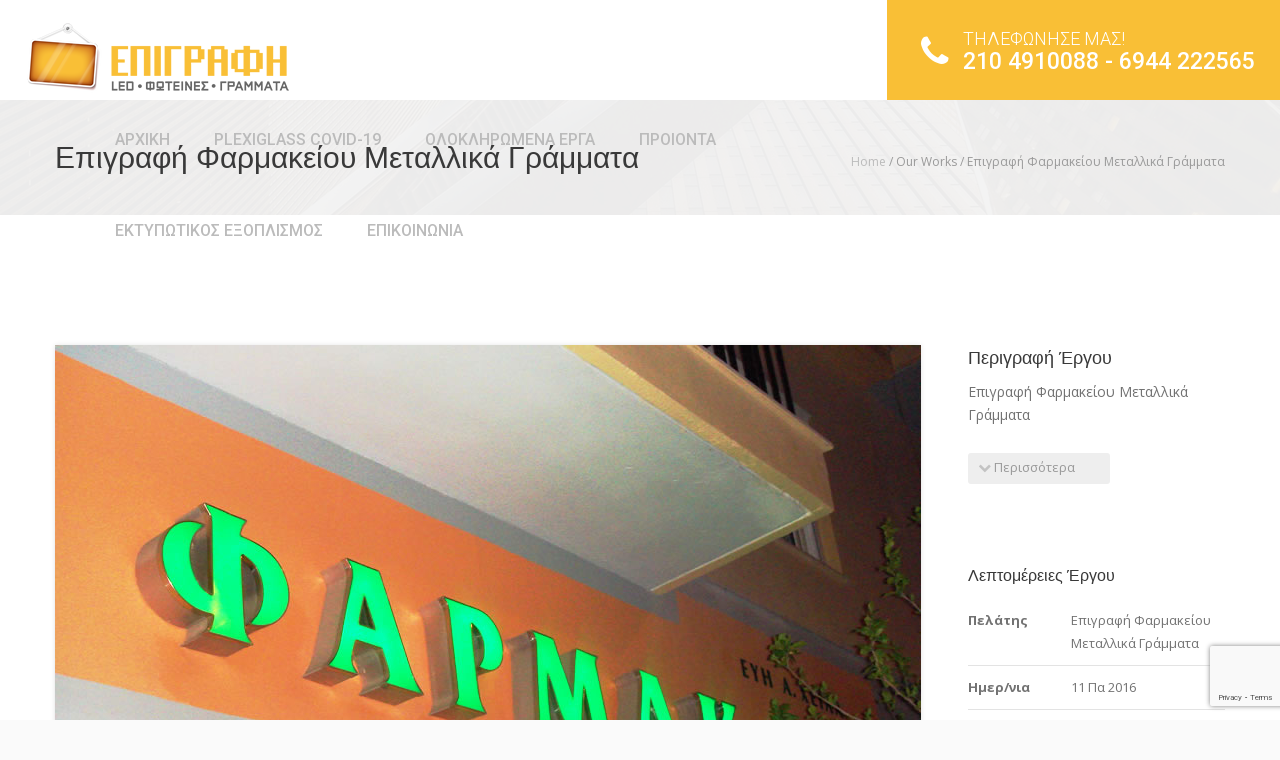

--- FILE ---
content_type: text/html; charset=UTF-8
request_url: https://www.epigrafh.gr/our-works/epigrafi-farmakiou-metallika-grammata-2/
body_size: 9146
content:
<!DOCTYPE HTML>
<html lang="el">
<head>
<meta charset="UTF-8" />
<meta name="viewport" content="width=device-width, initial-scale=1.0, maximum-scale=1.0, user-scalable=no"/>
<meta name="apple-mobile-web-app-capable" content="yes" />
<link rel="pingback" href="https://www.epigrafh.gr/xmlrpc.php" />
	<link rel="shortcut icon" href="https://www.epigrafh.gr/wp-content/uploads/2021/06/epigrafi-fav.png" type="image/x-icon" />
	<!-- This site is optimized with the Yoast SEO plugin v15.0 - https://yoast.com/wordpress/plugins/seo/ -->
	<title>Επιγραφή Φαρμακείου Μεταλλικά Γράμματα - Επιγραφές</title>
	<meta name="robots" content="index, follow, max-snippet:-1, max-image-preview:large, max-video-preview:-1" />
	<link rel="canonical" href="https://www.epigrafh.gr/our-works/epigrafi-farmakiou-metallika-grammata-2/" />
	<meta property="og:locale" content="el_GR" />
	<meta property="og:type" content="article" />
	<meta property="og:title" content="Επιγραφή Φαρμακείου Μεταλλικά Γράμματα - Επιγραφές" />
	<meta property="og:description" content="Επιγραφή Φαρμακείου Μεταλλικά Γράμματα" />
	<meta property="og:url" content="https://www.epigrafh.gr/our-works/epigrafi-farmakiou-metallika-grammata-2/" />
	<meta property="og:site_name" content="Επιγραφές" />
	<meta property="article:modified_time" content="2020-10-01T08:03:30+00:00" />
	<meta property="og:image" content="https://www.epigrafh.gr/wp-content/uploads/2016/11/epigrafi-metallika-grammata-farmakio.jpg" />
	<meta property="og:image:width" content="866" />
	<meta property="og:image:height" content="649" />
	<meta name="twitter:card" content="summary" />
	<script type="application/ld+json" class="yoast-schema-graph">{"@context":"https://schema.org","@graph":[{"@type":"Organization","@id":"https://www.epigrafh.gr/#organization","name":"\u0395\u03c0\u03b9\u03b3\u03c1\u03b1\u03c6\u03ad\u03c2 \u03a6\u03c9\u03c4\u03b5\u03b9\u03bd\u03ad\u03c2 & \u03a6\u03c9\u03c4\u03b9\u03b6\u03cc\u03bc\u03b5\u03bd\u03b5\u03c2","url":"https://www.epigrafh.gr/","sameAs":[],"logo":{"@type":"ImageObject","@id":"https://www.epigrafh.gr/#logo","inLanguage":"el","url":"https://www.epigrafh.gr/wp-content/uploads/2015/03/epigrafh-logo-sm-1.png","width":262,"height":70,"caption":"\u0395\u03c0\u03b9\u03b3\u03c1\u03b1\u03c6\u03ad\u03c2 \u03a6\u03c9\u03c4\u03b5\u03b9\u03bd\u03ad\u03c2 & \u03a6\u03c9\u03c4\u03b9\u03b6\u03cc\u03bc\u03b5\u03bd\u03b5\u03c2"},"image":{"@id":"https://www.epigrafh.gr/#logo"}},{"@type":"WebSite","@id":"https://www.epigrafh.gr/#website","url":"https://www.epigrafh.gr/","name":"\u0395\u03c0\u03b9\u03b3\u03c1\u03b1\u03c6\u03ad\u03c2","description":"\u03a6\u03c9\u03c4\u03b5\u03b9\u03bd\u03ad\u03c2 \u0395\u03c0\u03b9\u03b3\u03c1\u03b1\u03c6\u03ad\u03c2 &amp; \u0395\u03c0\u03b9\u03b3\u03c1\u03b1\u03c6\u03ad\u03c2 LED","publisher":{"@id":"https://www.epigrafh.gr/#organization"},"potentialAction":[{"@type":"SearchAction","target":"https://www.epigrafh.gr/?s={search_term_string}","query-input":"required name=search_term_string"}],"inLanguage":"el"},{"@type":"ImageObject","@id":"https://www.epigrafh.gr/our-works/epigrafi-farmakiou-metallika-grammata-2/#primaryimage","inLanguage":"el","url":"https://www.epigrafh.gr/wp-content/uploads/2016/11/epigrafi-metallika-grammata-farmakio.jpg","width":866,"height":649,"caption":"\u0395\u03c0\u03b9\u03b3\u03c1\u03b1\u03c6\u03ae \u03a6\u03b1\u03c1\u03bc\u03b1\u03ba\u03b5\u03af\u03bf\u03c5 \u039c\u03b5\u03c4\u03b1\u03bb\u03bb\u03b9\u03ba\u03ac \u0393\u03c1\u03ac\u03bc\u03bc\u03b1\u03c4\u03b1"},{"@type":"WebPage","@id":"https://www.epigrafh.gr/our-works/epigrafi-farmakiou-metallika-grammata-2/#webpage","url":"https://www.epigrafh.gr/our-works/epigrafi-farmakiou-metallika-grammata-2/","name":"\u0395\u03c0\u03b9\u03b3\u03c1\u03b1\u03c6\u03ae \u03a6\u03b1\u03c1\u03bc\u03b1\u03ba\u03b5\u03af\u03bf\u03c5 \u039c\u03b5\u03c4\u03b1\u03bb\u03bb\u03b9\u03ba\u03ac \u0393\u03c1\u03ac\u03bc\u03bc\u03b1\u03c4\u03b1 - \u0395\u03c0\u03b9\u03b3\u03c1\u03b1\u03c6\u03ad\u03c2","isPartOf":{"@id":"https://www.epigrafh.gr/#website"},"primaryImageOfPage":{"@id":"https://www.epigrafh.gr/our-works/epigrafi-farmakiou-metallika-grammata-2/#primaryimage"},"datePublished":"2016-11-04T10:10:49+00:00","dateModified":"2020-10-01T08:03:30+00:00","inLanguage":"el","potentialAction":[{"@type":"ReadAction","target":["https://www.epigrafh.gr/our-works/epigrafi-farmakiou-metallika-grammata-2/"]}]}]}</script>
	<!-- / Yoast SEO plugin. -->


<link rel='dns-prefetch' href='//www.google.com' />
<link rel='dns-prefetch' href='//fonts.googleapis.com' />
<link rel='dns-prefetch' href='//s.w.org' />
<link rel='dns-prefetch' href='//v0.wordpress.com' />
<link rel="alternate" type="application/rss+xml" title="Ροή RSS &raquo; Επιγραφές" href="https://www.epigrafh.gr/feed/" />
<link rel="alternate" type="application/rss+xml" title="Ροή Σχολίων &raquo; Επιγραφές" href="https://www.epigrafh.gr/comments/feed/" />
		<script type="text/javascript">
			window._wpemojiSettings = {"baseUrl":"https:\/\/s.w.org\/images\/core\/emoji\/13.0.0\/72x72\/","ext":".png","svgUrl":"https:\/\/s.w.org\/images\/core\/emoji\/13.0.0\/svg\/","svgExt":".svg","source":{"concatemoji":"https:\/\/www.epigrafh.gr\/wp-includes\/js\/wp-emoji-release.min.js?ver=5.5.17"}};
			!function(e,a,t){var n,r,o,i=a.createElement("canvas"),p=i.getContext&&i.getContext("2d");function s(e,t){var a=String.fromCharCode;p.clearRect(0,0,i.width,i.height),p.fillText(a.apply(this,e),0,0);e=i.toDataURL();return p.clearRect(0,0,i.width,i.height),p.fillText(a.apply(this,t),0,0),e===i.toDataURL()}function c(e){var t=a.createElement("script");t.src=e,t.defer=t.type="text/javascript",a.getElementsByTagName("head")[0].appendChild(t)}for(o=Array("flag","emoji"),t.supports={everything:!0,everythingExceptFlag:!0},r=0;r<o.length;r++)t.supports[o[r]]=function(e){if(!p||!p.fillText)return!1;switch(p.textBaseline="top",p.font="600 32px Arial",e){case"flag":return s([127987,65039,8205,9895,65039],[127987,65039,8203,9895,65039])?!1:!s([55356,56826,55356,56819],[55356,56826,8203,55356,56819])&&!s([55356,57332,56128,56423,56128,56418,56128,56421,56128,56430,56128,56423,56128,56447],[55356,57332,8203,56128,56423,8203,56128,56418,8203,56128,56421,8203,56128,56430,8203,56128,56423,8203,56128,56447]);case"emoji":return!s([55357,56424,8205,55356,57212],[55357,56424,8203,55356,57212])}return!1}(o[r]),t.supports.everything=t.supports.everything&&t.supports[o[r]],"flag"!==o[r]&&(t.supports.everythingExceptFlag=t.supports.everythingExceptFlag&&t.supports[o[r]]);t.supports.everythingExceptFlag=t.supports.everythingExceptFlag&&!t.supports.flag,t.DOMReady=!1,t.readyCallback=function(){t.DOMReady=!0},t.supports.everything||(n=function(){t.readyCallback()},a.addEventListener?(a.addEventListener("DOMContentLoaded",n,!1),e.addEventListener("load",n,!1)):(e.attachEvent("onload",n),a.attachEvent("onreadystatechange",function(){"complete"===a.readyState&&t.readyCallback()})),(n=t.source||{}).concatemoji?c(n.concatemoji):n.wpemoji&&n.twemoji&&(c(n.twemoji),c(n.wpemoji)))}(window,document,window._wpemojiSettings);
		</script>
		<style type="text/css">
img.wp-smiley,
img.emoji {
	display: inline !important;
	border: none !important;
	box-shadow: none !important;
	height: 1em !important;
	width: 1em !important;
	margin: 0 .07em !important;
	vertical-align: -0.1em !important;
	background: none !important;
	padding: 0 !important;
}
</style>
	<link rel='stylesheet' id='king-reset-css'  href='https://www.epigrafh.gr/wp-content/themes/linstar/assets/css/reset.css?ver=5.0' type='text/css' media='all' />
<link rel='stylesheet' id='king-bootstrap-css'  href='https://www.epigrafh.gr/wp-content/themes/linstar/assets/css/bootstrap3/css/bootstrap.min.css?ver=5.0' type='text/css' media='all' />
<link rel='stylesheet' id='king-stylesheet-css'  href='https://www.epigrafh.gr/wp-content/themes/linstar/style.css?ver=5.0' type='text/css' media='all' />
<link rel='stylesheet' id='king-linstar-css'  href='https://www.epigrafh.gr/wp-content/themes/linstar/assets/css/linstar.css?ver=5.0' type='text/css' media='all' />
<link rel='stylesheet' id='king-owl-transitions-css'  href='https://www.epigrafh.gr/wp-content/themes/linstar/assets/css/owl.transitions.css?ver=5.0' type='text/css' media='all' />
<link rel='stylesheet' id='king-owl-carousel-css'  href='https://www.epigrafh.gr/wp-content/themes/linstar/assets/css/owl.carousel.css?ver=5.0' type='text/css' media='all' />
<link rel='stylesheet' id='king-box-shortcodes-css'  href='https://www.epigrafh.gr/wp-content/themes/linstar/assets/css/box-shortcodes.css?ver=5.0' type='text/css' media='all' />
<link rel='stylesheet' id='king-shortcodes-css'  href='https://www.epigrafh.gr/wp-content/themes/linstar/assets/css/shortcodes.css?ver=5.0' type='text/css' media='all' />
<link rel='stylesheet' id='king-portfolio-css'  href='https://www.epigrafh.gr/wp-content/themes/linstar/assets/css/king_portfolio.css?ver=5.0' type='text/css' media='all' />
<link rel='stylesheet' id='king-google-fonts-css'  href='https://fonts.googleapis.com/css?family=Open+Sans%3A300%2C300italic%2C400%2C400italic%2C600%2C600italic%2C700%2C700italic%2C800%2C800italic%7CRaleway%3A400%2C100%2C200%2C300%2C500%2C600%2C700%2C800%2C900%7CDancing+Script%3A400%2C700%7CJosefin+Sans%3A400%2C100%2C100italic%2C300%2C300italic%2C400italic%2C600%2C600italic%2C700%2C700italic%7CRoboto%3A400%2C100%2C100italic%2C300%2C300italic%2C400italic%2C500%2C500italic%2C700%2C700italic%2C900%2C900italic%7COswald%3A400%2C300%2C700&#038;ver=5.5.17' type='text/css' media='all' />
<link rel='stylesheet' id='king-menu-12-css'  href='https://www.epigrafh.gr/wp-content/themes/linstar/assets/css/menu-12.css?ver=5.0' type='text/css' media='all' />
<link rel='stylesheet' id='layerslider-css'  href='https://www.epigrafh.gr/wp-content/plugins/LayerSlider/assets/static/layerslider/css/layerslider.css?ver=6.11.2' type='text/css' media='all' />
<link rel='stylesheet' id='ls-google-fonts-css'  href='https://fonts.googleapis.com/css?family=Lato:100,300,regular,700,900%7COpen+Sans:300%7CIndie+Flower:regular%7COswald:300,regular,700&#038;subset=latin%2Clatin-ext' type='text/css' media='all' />
<link rel='stylesheet' id='wp-block-library-css'  href='https://www.epigrafh.gr/wp-includes/css/dist/block-library/style.min.css?ver=5.5.17' type='text/css' media='all' />
<style id='wp-block-library-inline-css' type='text/css'>
.has-text-align-justify{text-align:justify;}
</style>
<link rel='stylesheet' id='contact-form-7-css'  href='https://www.epigrafh.gr/wp-content/plugins/contact-form-7/includes/css/styles.css?ver=5.2.2' type='text/css' media='all' />
<link rel='stylesheet' id='king-ls-style-css'  href='https://www.epigrafh.gr/wp-content/themes/linstar/assets/css/ls-style.css?ver=5.0' type='text/css' media='all' />
<link rel='stylesheet' id='king-responsive-css'  href='https://www.epigrafh.gr/wp-content/themes/linstar/assets/css/responsive.css?ver=5.0' type='text/css' media='all' />
<link rel='stylesheet' id='social-logos-css'  href='https://www.epigrafh.gr/wp-content/plugins/jetpack/_inc/social-logos/social-logos.min.css?ver=9.0.5' type='text/css' media='all' />
<link rel='stylesheet' id='jetpack_css-css'  href='https://www.epigrafh.gr/wp-content/plugins/jetpack/css/jetpack.css?ver=9.0.5' type='text/css' media='all' />
<script>if (document.location.protocol != "https:") {document.location = document.URL.replace(/^http:/i, "https:");}</script><script type='text/javascript' src='https://www.epigrafh.gr/wp-includes/js/jquery/jquery.js?ver=1.12.4-wp' id='jquery-core-js'></script>
<script type='text/javascript' id='king-user-script-js-extra'>
/* <![CDATA[ */
var ajax_user_object = {"ajaxurl":"https:\/\/www.epigrafh.gr\/wp-admin\/admin-ajax.php","redirecturl":"https:\/\/www.epigrafh.gr\/wp-admin\/profile.php","loadingmessage":"Sending user info, please wait..."};
/* ]]> */
</script>
<script type='text/javascript' src='https://www.epigrafh.gr/wp-content/themes/linstar/assets/js/king.user.js?ver=5.5.17' id='king-user-script-js'></script>
<script type='text/javascript' id='layerslider-utils-js-extra'>
/* <![CDATA[ */
var LS_Meta = {"v":"6.11.2","fixGSAP":"1"};
/* ]]> */
</script>
<script type='text/javascript' src='https://www.epigrafh.gr/wp-content/plugins/LayerSlider/assets/static/layerslider/js/layerslider.utils.js?ver=6.11.2' id='layerslider-utils-js'></script>
<script type='text/javascript' src='https://www.epigrafh.gr/wp-content/plugins/LayerSlider/assets/static/layerslider/js/layerslider.kreaturamedia.jquery.js?ver=6.11.2' id='layerslider-js'></script>
<script type='text/javascript' src='https://www.epigrafh.gr/wp-content/plugins/LayerSlider/assets/static/layerslider/js/layerslider.transitions.js?ver=6.11.2' id='layerslider-transitions-js'></script>
<meta name="generator" content="Powered by LayerSlider 6.11.2 - Multi-Purpose, Responsive, Parallax, Mobile-Friendly Slider Plugin for WordPress." />
<!-- LayerSlider updates and docs at: https://layerslider.kreaturamedia.com -->
<link rel="https://api.w.org/" href="https://www.epigrafh.gr/wp-json/" /><link rel="EditURI" type="application/rsd+xml" title="RSD" href="https://www.epigrafh.gr/xmlrpc.php?rsd" />
<link rel="wlwmanifest" type="application/wlwmanifest+xml" href="https://www.epigrafh.gr/wp-includes/wlwmanifest.xml" /> 
<meta name="generator" content="WordPress 5.5.17" />
<link rel="alternate" type="application/json+oembed" href="https://www.epigrafh.gr/wp-json/oembed/1.0/embed?url=https%3A%2F%2Fwww.epigrafh.gr%2Four-works%2Fepigrafi-farmakiou-metallika-grammata-2%2F" />
<link rel="alternate" type="text/xml+oembed" href="https://www.epigrafh.gr/wp-json/oembed/1.0/embed?url=https%3A%2F%2Fwww.epigrafh.gr%2Four-works%2Fepigrafi-farmakiou-metallika-grammata-2%2F&#038;format=xml" />
<style type='text/css'>img#wpstats{display:none}</style><script type="text/javascript">var site_uri = "https://www.epigrafh.gr";var SITE_URI = "https://www.epigrafh.gr";var theme_uri = "https://www.epigrafh.gr/wp-content/themes/linstar";</script><style type="text/css">/**THEME OPTION**//*** * * copyright(c) king-theme.com * This file is generated automatically. * Please change the value of options in the backend and do not edit here * ***/html body .logo img{max-height:80px}html body .logo{margin-top:1px}body .header,body .opstycky1,body .menu-link,body .fixednav4,body.compact .header,body .fixednav3{position:absolute}body{background-color:#CCC}a{text-decoration:default}a:hover{text-decoration:default}.featured_section108{background:#f3f3f3 none repeat scroll 0 0;float:left;padding:60px 0 30px;text-align:center;width:100%}html body .logo img{max-height:65px}.small_social_links{display:none}.footer h3.widget-title{color:#FFF}</style><meta name="generator" content="Powered by WPBakery Page Builder - drag and drop page builder for WordPress."/>
<noscript><style> .wpb_animate_when_almost_visible { opacity: 1; }</style></noscript>	
<!-- Global site tag (gtag.js) - Google Ads: 984571826 -->
<script async src="https://www.googletagmanager.com/gtag/js?id=AW-984571826"></script>
<script>
  window.dataLayer = window.dataLayer || [];
  function gtag(){dataLayer.push(arguments);}
  gtag('js', new Date());

  gtag('config', 'AW-984571826');
</script>
	
<!-- Event snippet for Δυνητικός πελάτης μέσω τηλεφωνικών κλήσεων conversion page -->
<script>
  gtag('event', 'conversion', {'send_to': 'AW-984571826/qA3CCOzzh64DELK_vdUD'});
</script>
	
	
</head>
<body data-rsssl=1 class="our-works-template-default single single-our-works postid-3277 bg-cover wpb-js-composer js-comp-ver-6.3.0 vc_responsive">
	<div id="main" class="layout-wide  site_wrapper">
	<!--Header Layout 12: Location /templates/header/-->
<header class="header header_res12 header12">
	<div class="container_fhstyle2">
	    <!-- Logo -->
	    <div class="logo2">
		    <a href="https://www.epigrafh.gr" id="logo12">
				<img src="https://www.epigrafh.gr/wp-content/uploads/2015/03/epigrafh-logo-sm-1.png" alt="Φωτεινές Επιγραφές &amp; Επιγραφές LED" />
			</a>
	    </div>	
	    <div class="menu_rlinks7">
    		<a href="phone:210 4910088 -  6944 222565">
    			<i class="fa fa-phone"></i> 
    			<em>ΤΗΛΕΦΩΝΗΣΕ ΜΑΣ!</em> 
    			210 4910088 -  6944 222565    		</a>
    	</div>
		<!-- Navigation Menu -->
	    <div class="menu_main rslinks7">
	      <div class="navbar yamm navbar-default">
	          <div class="navbar-header">
	            <div class="navbar-toggle .navbar-collapse .pull-right " data-toggle="collapse" data-target="#navbar-collapse-1"> 
	            	<span>Menu</span>
					<button type="button"> <i class="fa fa-bars"></i></button>
	            </div>
	          </div>
	          <div id="navbar-collapse-1" class="navbar-collapse collapse pullleft">
	          		<nav><div class="menu-main-menu-container"><ul id="king-mainmenu" class="nav navbar-nav"><li id="menu-item-2920" class="menu-item menu-item-type-custom menu-item-object-custom menu-item-home dropdown menu-item-2920 yam-fwr"><a href="https://www.epigrafh.gr/">ΑΡΧΙΚΗ</a></li>
<li id="menu-item-3360" class="menu-item menu-item-type-custom menu-item-object-custom dropdown menu-item-3360 yam-fwr"><a href="https://www.epigrafh.gr/plexiglass-prostateytika-diachoristika-gia-covid-19-koronoio/">PLEXIGLASS COVID-19</a></li>
<li id="menu-item-3086" class="menu-item menu-item-type-post_type menu-item-object-page menu-item-has-children dropdown menu-item-3086 yam-fwr"><a href="https://www.epigrafh.gr/portfolio-works/">ΟΛΟΚΛΗΡΩΜΕΝΑ ΕΡΓΑ</a>
<ul class="dropdown-menu three">
	<li id="menu-item-3209" class="menu-item menu-item-type-post_type menu-item-object-page"><a href="https://www.epigrafh.gr/epigrafes-led/">Επιγραφές LED</a></li>
	<li id="menu-item-3188" class="menu-item menu-item-type-post_type menu-item-object-page"><a href="https://www.epigrafh.gr/portfolio-fotines-epigrafes/">Φωτεινές Επιγραφές</a></li>
	<li id="menu-item-3204" class="menu-item menu-item-type-post_type menu-item-object-page"><a href="https://www.epigrafh.gr/epigrafes-neon/">Επιγραφές Neon</a></li>
	<li id="menu-item-3205" class="menu-item menu-item-type-post_type menu-item-object-page"><a href="https://www.epigrafh.gr/epigrafes-fotizomenes/">Επιγραφές Φωτιζόμενες</a></li>
	<li id="menu-item-3206" class="menu-item menu-item-type-post_type menu-item-object-page"><a href="https://www.epigrafh.gr/epigrafes-grammata-plexiglas/">Επιγραφές Γράμματα Plexiglas</a></li>
	<li id="menu-item-3207" class="menu-item menu-item-type-post_type menu-item-object-page"><a href="https://www.epigrafh.gr/epigrafes-metallika-grammata/">Επιγραφές Μεταλλικά Γράμματα</a></li>
	<li id="menu-item-3208" class="menu-item menu-item-type-post_type menu-item-object-page"><a href="https://www.epigrafh.gr/epigrafes-farmakion/">Επιγραφές Φαρμακείων</a></li>
	<li id="menu-item-3203" class="menu-item menu-item-type-post_type menu-item-object-page"><a href="https://www.epigrafh.gr/epigrafes-pylones/">Επιγραφές Πυλώνες</a></li>
</ul>
</li>
<li id="menu-item-3160" class="menu-item menu-item-type-post_type menu-item-object-page menu-item-has-children dropdown menu-item-3160 yam-fwr"><a href="https://www.epigrafh.gr/proionta/">ΠΡΟΙΟΝΤΑ</a>
<ul class="dropdown-menu three">
	<li id="menu-item-3355" class="menu-item menu-item-type-post_type menu-item-object-page"><a href="https://www.epigrafh.gr/plexiglass-prostateytika-diachoristika-gia-covid-19-koronoio/">Προστατευτικά Plexiglass</a></li>
</ul>
</li>
<li id="menu-item-3145" class="menu-item menu-item-type-post_type menu-item-object-page dropdown menu-item-3145 yam-fwr"><a href="https://www.epigrafh.gr/eksopismos-ektiposis-epigrafon/">ΕΚΤΥΠΩΤΙΚΟΣ ΕΞΟΠΛΙΣΜΟΣ</a></li>
<li id="menu-item-2990" class="menu-item menu-item-type-post_type menu-item-object-page dropdown menu-item-2990 yam-fwr"><a href="https://www.epigrafh.gr/contact-us/">ΕΠΙΚΟΙΝΩΝΙΑ</a></li>
</ul></div></nav>
	          </div>
	      </div>
	    </div>
		<!-- end Navigation Menu -->
	</div>
</header>
<div class="clearfix margin_top10 margin_top_res12"></div>	
<div id="breadcrumb" style="" class="container-fluid breadcrumbs page_title2"><div class="container"><div class="col-md-12"><div class="title"><h1>Επιγραφή Φαρμακείου Μεταλλικά Γράμματα</h1></div><div class="pagenation"><div class="breadcrumbs"><a href="https://www.epigrafh.gr">Home</a> / Our Works / <span>Επιγραφή Φαρμακείου Μεταλλικά Γράμματα</span></div></div></div></div></div><div class="clearfix margin_top8"></div><div id="primary" class="site-content container-content content ">
	<div id="content" class="row row-content container">
		<div class="content_fullwidth lessmar">
			<div class="portfolio_area">
				<div class="portfolio_area_left">
					<div class="animated fadeInLeft imgframe4">
						<div id="portfolio-large-preview">
							<img src="https://www.epigrafh.gr/wp-content/uploads/2016/11/epigrafi-metallika-grammata-farmakio.jpg" alt="" />
						</div>	
					</div>
						
				</div>
				<div class="portfolio_area_right animated eff-fadeInRight delay-200ms">
					<h4>
						Περιγραφή Έργου					</h4>
					<p class="work-des">
						Επιγραφή Φαρμακείου Μεταλλικά Γράμματα</p>
					<a href="javascript:void(0)" onclick="jQuery('.work-des').css({'max-height':'none'});jQuery(this).remove();" class="addto_favorites">
						<i class="fa fa-chevron-down"></i>
						Περισσότερα					</a>
					<ul class="small_social_links">
						<li>
							<a href="https://www.facebook.com/sharer/sharer.php?u=//www.epigrafh.gr/our-works/epigrafi-farmakiou-metallika-grammata-2/">
								<i class="fa fa-facebook">
								</i>
							</a>
						</li>
						<li>
							<a href="https://twitter.com/home?status=//www.epigrafh.gr/our-works/epigrafi-farmakiou-metallika-grammata-2/">
								<i class="fa fa-twitter">
								</i>
							</a>
						</li>
						<li>
							<a href="https://plus.google.com/share?url=//www.epigrafh.gr/our-works/epigrafi-farmakiou-metallika-grammata-2/">
								<i class="fa fa-google-plus">
								</i>
							</a>
						</li>
						<li>
							<a href="https://www.linkedin.com/shareArticle?mini=true&#038;url=&#038;title=&#038;summary=&#038;source=//www.epigrafh.gr/our-works/epigrafi-farmakiou-metallika-grammata-2/">
								<i class="fa fa-linkedin">
								</i>
							</a>
						</li>
						<li>
							<a href="https://pinterest.com/pin/create/button/?url=&#038;media=&#038;description=//www.epigrafh.gr/our-works/epigrafi-farmakiou-metallika-grammata-2/">
								<i class="fa fa-pinterest">
								</i>
							</a>
						</li>
					</ul>
					<div class="project_details animated eff-fadeInUp delay-500ms">
						<h5>
							Λεπτομέρειες Έργου						</h5>
						<span>
							<strong>
								Πελάτης							</strong>
							<em>
								Επιγραφή Φαρμακείου Μεταλλικά Γράμματα</em>
						</span>
						<span>
							<strong>
								Ημερ/νια							</strong>
							<em>
								11 Πα 2016</em>
						</span>
												<span>
							<strong>
								Κατηγορία							</strong>
							<em>
								<a href="https://www.epigrafh.gr/our-works-category/epigrafes-farmakeion/">Επιγραφές Φαρμακείων</a>							</em>
						</span>
											<!--	<span>
							<strong>
								Δημιουργός							</strong>
							<em>
								Epigrafh Epigrafh							</em> 
						</span> -->
						<div class="clearfix margin_top5">
						</div>
											</div>
				</div>
			</div>
			<div class="portfolio_pagination">
				<a class="our-works-nav our-works-nav-prev" href="https://www.epigrafh.gr/our-works/epigrafi-farmakiou-fotina-esoterika-grammata/" rel="prev" title="Επιγραφή Φαρμακείου Φωτεινά Εσωτερικά Γράμματα"><i class="fa fa-chevron-left"></i></a>								<a href="https://www.epigrafh.gr/portfolio-works/" rel="main-page-our-works" class="main-page-our-works" title="Ολοκληρωμένα Έργα">
	                <i class="icon-grid"></i>
	            </a>
								
				<a class="our-works-nav our-works-nav-next" href="https://www.epigrafh.gr/our-works/epigrafi-farmakiou-metallika-grammata-3/" rel="next" title="Επιγραφή Φαρμακείου Μεταλλικά Γράμματα"><i class="fa fa-chevron-right"></i></a>			</div>
			<!-- end section -->
		</div>
		<div class="clearfix margin_top5"></div>
	</div>
</div>	
<script type="text/javascript">
(function($){
	$(window).load(function() {
		$('.portfolio_thumbnails a').each(function(){
			var obj = this;
			var img = new Image();
			img.onload = function(){
				$(obj).html('').append( this ).click(function(e){
					var new_src = $(this).attr('href');
					$('#portfolio-large-preview img').animate({'opacity':0.1},150,function(){
						$('#portfolio-large-preview img').attr({ 'src' : new_src }).css({ 'opacity' : 0 }).animate({ 'opacity' : 1 });
					});
					e.preventDefault();
				});
			}
			img.src = $(this).attr('href');
		});
	});
})(jQuery);	
</script>
<!--Footer Layout 1: Location /templates/footer/-->
<footer class="footer">
    <div class="container">
        <div class="one_fourth animated eff-fadeInUpdelay-100ms">
            				<div id="footer-column-1" class="widget-area" role="complementary">
					<aside id="execphp-41" class="animated eff-fadeInUp delay-200ms widget widget_execphp">			
			<div class="execphpwidget">
				<img src="https://www.epigrafh.gr/wp-content/uploads/2015/03/epigrafh-logo-sm-1.png" alt="">
&nbsp;
<p>Η εταιρεία μας διαθέτει ένα από τα πλέoν σύγχρονα εργαστήρια δημιουργίας επιγραφών και ψηφιακών εκτυπώσεων μεγάλης διάστασης προσφέροντας μοναδικές λύσεις στις πιο ανταγωνιστικές τιμές της αγοράς. </p>			</div>
		</aside>				</div><!-- #secondary -->
			        </div>
        <!-- end address -->

        <div class="one_fourth animated eff-fadeInUp delay-200ms">
            				<div id="footer-column-2" class="widget-area" role="complementary">
					<aside id="execphp-20" class="animated eff-fadeInUp delay-200ms widget widget_execphp"><h3 class="widget-title">Σελίδες  </h3>			
			<div class="execphpwidget">
				<ul class="qlinks">
	<li>
		<a href="https://www.epigrafh.gr/">
			<i class="fa fa-angle-right">
			</i>
			Αρχική
		</a>
	</li>
	<li>
		<a href="https://www.epigrafh.gr/portfolio-works/">
			<i class="fa fa-angle-right">
			</i>
			Ολοκληρωμένα Έργα
		</a>
	</li>
	<li>
		<a href="https://www.epigrafh.gr/contact-us/">
			<i class="fa fa-angle-right">
			</i>
			Επικοινωνία
		</a>
	</li>
	<li class="devn-item">
		<a href="#">
			<i class="fa fa-angle-right">
			</i>
			Η Εταιρεία
		</a>
	</li>
	<li>
		<a href="https://www.epigrafh.gr/proionta/">
			<i class="fa fa-angle-right">
			</i>
			Προϊόντα 
		</a>
	</li>
	<li>
		<a href="https://www.epigrafh.gr/eksopismos-ektiposis-epigrafon/">
			<i class="fa fa-angle-right">
			</i>
			Εξοπλισμός 
		</a>
	</li>
<li>
		<a href="https://www.epigrafh.gr/blog/">
			<i class="fa fa-angle-right">
			</i>
			Blog
		</a>
	</li>
</ul>			</div>
		</aside>				</div><!-- #secondary -->
			       </div>
        <!-- end links -->

        <div class="one_fourth animated eff-fadeInUp delay-300ms">
        					<div id="footer-column-3" class="widget-area" role="complementary">
					<aside id="execphp-19" class="animated eff-fadeInUp widget widget_execphp"><h3 class="widget-title">Στοιχεία Επικοινωνίας</h3>			
			<div class="execphpwidget">
				<ul class="faddress">
	
	<li>
		<i class="fa fa-map-marker fa-lg">
		</i>
		Γρυπάρη 150, Τ.Κ. 176 73 Καλλιθέα
		<br>
		
	</li>
    <li>
		<i class="fa fa-map-marker fa-lg">
		</i>
		Θηβών 171, Τ.Κ. 18450 Νίκαια
		<br>
		
	</li>
	<li>
		<i class="fa fa-phone">
		</i>
		210 4910088
	</li>
	<li>
		<i class="fa fa-phone">
		</i>
		210 9530550
	</li>
    <li>
		<i class="fa fa-phone">
		</i>
		210 9330160
	</li>
    <li>
		<i class="fa fa-phone">
		</i>
		6944 222565
	</li>
	<li>
		<a href="mailto:epigrafh.gr@gmail.com">
			<i class="fa fa-envelope">
			</i>
			epigrafh.gr@gmail.com
		</a>
	</li>
	<li>
		<img src="https://www.epigrafh.gr/wp-content/themes/linstar/assets/images/footer-wmap.png" alt="">
	</li>
</ul>			</div>
		</aside>				</div><!-- #secondary -->
			    
        </div>
        <!-- end site info -->
        <div class="one_fourth last animated eff-fadeInUp delay-400ms">
			        </div>
        <!-- end flickr -->
    </div>
    <!-- end footer -->
    <div class="clearfix"></div>
    <div class="copyright_info">
        <div class="container">
            <div class="clearfix divider_dashed10"></div>
            <div class="one_half">
                Copyright © 2019 Epirafh.gr <sup>TM</sup> - <a href="https://www.kataskeuastisistoselidon.gr/kataskeui-istoselidon/">Κατασκευή Ιστοσελίδων WordPress</a> & <a href="https://www.kataskeuastisistoselidon.gr/proothisi-veltiosi-seo-istoselidas/">SEO Προώθηση Ιστοσελίδων</a>  Web Designer GR.				                <a href="#"> 
		    		Terms of Use		    	</a> 
						    	| 
		    	<a href="#">
		    		Privacy Policy		    	</a>
				            </div>
			        </div>
    </div>
    <!-- end copyright info -->
</footer>
	</div><!-- #main -->
	<a href="#" class="scrollup" id="scrollup" style="display: none;">Scroll</a>
<script type='text/javascript' src='https://www.epigrafh.gr/wp-content/themes/linstar/assets/js/custom.js?ver=5.0' id='king-custom-js'></script>
<script type='text/javascript' src='https://www.epigrafh.gr/wp-content/themes/linstar/assets/js/king.user.js?ver=5.0' id='king-user-js'></script>
<script type='text/javascript' src='https://www.epigrafh.gr/wp-content/themes/linstar/assets/js/viewportchecker.js?ver=5.0' id='king-viewportchecker-js'></script>
<script type='text/javascript' src='https://www.epigrafh.gr/wp-content/themes/linstar/assets/js/pretty/js/jquery.prettyPhoto.js?ver=5.0' id='king-prettyphoto-js'></script>
<script type='text/javascript' src='https://www.epigrafh.gr/wp-content/themes/linstar/assets/js/jquery.flexslider.js?ver=5.0' id='king-flexslider-js'></script>
<script type='text/javascript' src='https://www.epigrafh.gr/wp-content/themes/linstar/assets/js/owl.carousel.js?ver=5.0' id='king-owl-carousel-js'></script>
<script type='text/javascript' src='https://www.epigrafh.gr/wp-content/themes/linstar/assets/js/responsive-tabs.min.js?ver=5.0' id='king-responsive-tabs-js'></script>
<script type='text/javascript' src='https://www.epigrafh.gr/wp-includes/js/comment-reply.min.js?ver=5.5.17' id='comment-reply-js'></script>
<script type='text/javascript' id='contact-form-7-js-extra'>
/* <![CDATA[ */
var wpcf7 = {"apiSettings":{"root":"https:\/\/www.epigrafh.gr\/wp-json\/contact-form-7\/v1","namespace":"contact-form-7\/v1"}};
/* ]]> */
</script>
<script type='text/javascript' src='https://www.epigrafh.gr/wp-content/plugins/contact-form-7/includes/js/scripts.js?ver=5.2.2' id='contact-form-7-js'></script>
<script type='text/javascript' src='https://www.google.com/recaptcha/api.js?render=6Lc4jqoUAAAAABNvMo1fo03g1efZfjDPT0JlAAe0&#038;ver=3.0' id='google-recaptcha-js'></script>
<script type='text/javascript' id='wpcf7-recaptcha-js-extra'>
/* <![CDATA[ */
var wpcf7_recaptcha = {"sitekey":"6Lc4jqoUAAAAABNvMo1fo03g1efZfjDPT0JlAAe0","actions":{"homepage":"homepage","contactform":"contactform"}};
/* ]]> */
</script>
<script type='text/javascript' src='https://www.epigrafh.gr/wp-content/plugins/contact-form-7/modules/recaptcha/script.js?ver=5.2.2' id='wpcf7-recaptcha-js'></script>
<script type='text/javascript' src='https://www.epigrafh.gr/wp-includes/js/wp-embed.min.js?ver=5.5.17' id='wp-embed-js'></script>
<script type='text/javascript' src='https://www.epigrafh.gr/wp-content/themes/linstar/core/shortcodes/assets/js/shortcode.js?ver=5.0' id='king-shortcode-js'></script>
<script type='text/javascript' src='https://stats.wp.com/e-202605.js' async='async' defer='defer'></script>
<script type='text/javascript'>
	_stq = window._stq || [];
	_stq.push([ 'view', {v:'ext',j:'1:9.0.5',blog:'118796651',post:'3277',tz:'2',srv:'www.epigrafh.gr'} ]);
	_stq.push([ 'clickTrackerInit', '118796651', '3277' ]);
</script>
<script>
  (function(i,s,o,g,r,a,m){i['GoogleAnalyticsObject']=r;i[r]=i[r]||function(){
  (i[r].q=i[r].q||[]).push(arguments)},i[r].l=1*new Date();a=s.createElement(o),
  m=s.getElementsByTagName(o)[0];a.async=1;a.src=g;m.parentNode.insertBefore(a,m)
  })(window,document,'script','https://www.google-analytics.com/analytics.js','ga');

  ga('create', 'UA-41982451-1', 'auto');
  ga('send', 'pageview');

</script>

<script type="text/javascript">
/* <![CDATA[ */
var google_conversion_id = 984571826;
var google_custom_params = window.google_tag_params;
var google_remarketing_only = true;
/* ]]> */
</script>
<script type="text/javascript" src="//www.googleadservices.com/pagead/conversion.js">
</script>
<noscript>
<div style="display:inline;">
<img height="1" width="1" style="border-style:none;" alt="" src="//googleads.g.doubleclick.net/pagead/viewthroughconversion/984571826/?guid=ON&amp;script=0"/>
</div>
</noscript>

</body>
</html>	

--- FILE ---
content_type: text/html; charset=utf-8
request_url: https://www.google.com/recaptcha/api2/anchor?ar=1&k=6Lc4jqoUAAAAABNvMo1fo03g1efZfjDPT0JlAAe0&co=aHR0cHM6Ly93d3cuZXBpZ3JhZmguZ3I6NDQz&hl=en&v=PoyoqOPhxBO7pBk68S4YbpHZ&size=invisible&anchor-ms=20000&execute-ms=30000&cb=awgzlm5leu89
body_size: 49752
content:
<!DOCTYPE HTML><html dir="ltr" lang="en"><head><meta http-equiv="Content-Type" content="text/html; charset=UTF-8">
<meta http-equiv="X-UA-Compatible" content="IE=edge">
<title>reCAPTCHA</title>
<style type="text/css">
/* cyrillic-ext */
@font-face {
  font-family: 'Roboto';
  font-style: normal;
  font-weight: 400;
  font-stretch: 100%;
  src: url(//fonts.gstatic.com/s/roboto/v48/KFO7CnqEu92Fr1ME7kSn66aGLdTylUAMa3GUBHMdazTgWw.woff2) format('woff2');
  unicode-range: U+0460-052F, U+1C80-1C8A, U+20B4, U+2DE0-2DFF, U+A640-A69F, U+FE2E-FE2F;
}
/* cyrillic */
@font-face {
  font-family: 'Roboto';
  font-style: normal;
  font-weight: 400;
  font-stretch: 100%;
  src: url(//fonts.gstatic.com/s/roboto/v48/KFO7CnqEu92Fr1ME7kSn66aGLdTylUAMa3iUBHMdazTgWw.woff2) format('woff2');
  unicode-range: U+0301, U+0400-045F, U+0490-0491, U+04B0-04B1, U+2116;
}
/* greek-ext */
@font-face {
  font-family: 'Roboto';
  font-style: normal;
  font-weight: 400;
  font-stretch: 100%;
  src: url(//fonts.gstatic.com/s/roboto/v48/KFO7CnqEu92Fr1ME7kSn66aGLdTylUAMa3CUBHMdazTgWw.woff2) format('woff2');
  unicode-range: U+1F00-1FFF;
}
/* greek */
@font-face {
  font-family: 'Roboto';
  font-style: normal;
  font-weight: 400;
  font-stretch: 100%;
  src: url(//fonts.gstatic.com/s/roboto/v48/KFO7CnqEu92Fr1ME7kSn66aGLdTylUAMa3-UBHMdazTgWw.woff2) format('woff2');
  unicode-range: U+0370-0377, U+037A-037F, U+0384-038A, U+038C, U+038E-03A1, U+03A3-03FF;
}
/* math */
@font-face {
  font-family: 'Roboto';
  font-style: normal;
  font-weight: 400;
  font-stretch: 100%;
  src: url(//fonts.gstatic.com/s/roboto/v48/KFO7CnqEu92Fr1ME7kSn66aGLdTylUAMawCUBHMdazTgWw.woff2) format('woff2');
  unicode-range: U+0302-0303, U+0305, U+0307-0308, U+0310, U+0312, U+0315, U+031A, U+0326-0327, U+032C, U+032F-0330, U+0332-0333, U+0338, U+033A, U+0346, U+034D, U+0391-03A1, U+03A3-03A9, U+03B1-03C9, U+03D1, U+03D5-03D6, U+03F0-03F1, U+03F4-03F5, U+2016-2017, U+2034-2038, U+203C, U+2040, U+2043, U+2047, U+2050, U+2057, U+205F, U+2070-2071, U+2074-208E, U+2090-209C, U+20D0-20DC, U+20E1, U+20E5-20EF, U+2100-2112, U+2114-2115, U+2117-2121, U+2123-214F, U+2190, U+2192, U+2194-21AE, U+21B0-21E5, U+21F1-21F2, U+21F4-2211, U+2213-2214, U+2216-22FF, U+2308-230B, U+2310, U+2319, U+231C-2321, U+2336-237A, U+237C, U+2395, U+239B-23B7, U+23D0, U+23DC-23E1, U+2474-2475, U+25AF, U+25B3, U+25B7, U+25BD, U+25C1, U+25CA, U+25CC, U+25FB, U+266D-266F, U+27C0-27FF, U+2900-2AFF, U+2B0E-2B11, U+2B30-2B4C, U+2BFE, U+3030, U+FF5B, U+FF5D, U+1D400-1D7FF, U+1EE00-1EEFF;
}
/* symbols */
@font-face {
  font-family: 'Roboto';
  font-style: normal;
  font-weight: 400;
  font-stretch: 100%;
  src: url(//fonts.gstatic.com/s/roboto/v48/KFO7CnqEu92Fr1ME7kSn66aGLdTylUAMaxKUBHMdazTgWw.woff2) format('woff2');
  unicode-range: U+0001-000C, U+000E-001F, U+007F-009F, U+20DD-20E0, U+20E2-20E4, U+2150-218F, U+2190, U+2192, U+2194-2199, U+21AF, U+21E6-21F0, U+21F3, U+2218-2219, U+2299, U+22C4-22C6, U+2300-243F, U+2440-244A, U+2460-24FF, U+25A0-27BF, U+2800-28FF, U+2921-2922, U+2981, U+29BF, U+29EB, U+2B00-2BFF, U+4DC0-4DFF, U+FFF9-FFFB, U+10140-1018E, U+10190-1019C, U+101A0, U+101D0-101FD, U+102E0-102FB, U+10E60-10E7E, U+1D2C0-1D2D3, U+1D2E0-1D37F, U+1F000-1F0FF, U+1F100-1F1AD, U+1F1E6-1F1FF, U+1F30D-1F30F, U+1F315, U+1F31C, U+1F31E, U+1F320-1F32C, U+1F336, U+1F378, U+1F37D, U+1F382, U+1F393-1F39F, U+1F3A7-1F3A8, U+1F3AC-1F3AF, U+1F3C2, U+1F3C4-1F3C6, U+1F3CA-1F3CE, U+1F3D4-1F3E0, U+1F3ED, U+1F3F1-1F3F3, U+1F3F5-1F3F7, U+1F408, U+1F415, U+1F41F, U+1F426, U+1F43F, U+1F441-1F442, U+1F444, U+1F446-1F449, U+1F44C-1F44E, U+1F453, U+1F46A, U+1F47D, U+1F4A3, U+1F4B0, U+1F4B3, U+1F4B9, U+1F4BB, U+1F4BF, U+1F4C8-1F4CB, U+1F4D6, U+1F4DA, U+1F4DF, U+1F4E3-1F4E6, U+1F4EA-1F4ED, U+1F4F7, U+1F4F9-1F4FB, U+1F4FD-1F4FE, U+1F503, U+1F507-1F50B, U+1F50D, U+1F512-1F513, U+1F53E-1F54A, U+1F54F-1F5FA, U+1F610, U+1F650-1F67F, U+1F687, U+1F68D, U+1F691, U+1F694, U+1F698, U+1F6AD, U+1F6B2, U+1F6B9-1F6BA, U+1F6BC, U+1F6C6-1F6CF, U+1F6D3-1F6D7, U+1F6E0-1F6EA, U+1F6F0-1F6F3, U+1F6F7-1F6FC, U+1F700-1F7FF, U+1F800-1F80B, U+1F810-1F847, U+1F850-1F859, U+1F860-1F887, U+1F890-1F8AD, U+1F8B0-1F8BB, U+1F8C0-1F8C1, U+1F900-1F90B, U+1F93B, U+1F946, U+1F984, U+1F996, U+1F9E9, U+1FA00-1FA6F, U+1FA70-1FA7C, U+1FA80-1FA89, U+1FA8F-1FAC6, U+1FACE-1FADC, U+1FADF-1FAE9, U+1FAF0-1FAF8, U+1FB00-1FBFF;
}
/* vietnamese */
@font-face {
  font-family: 'Roboto';
  font-style: normal;
  font-weight: 400;
  font-stretch: 100%;
  src: url(//fonts.gstatic.com/s/roboto/v48/KFO7CnqEu92Fr1ME7kSn66aGLdTylUAMa3OUBHMdazTgWw.woff2) format('woff2');
  unicode-range: U+0102-0103, U+0110-0111, U+0128-0129, U+0168-0169, U+01A0-01A1, U+01AF-01B0, U+0300-0301, U+0303-0304, U+0308-0309, U+0323, U+0329, U+1EA0-1EF9, U+20AB;
}
/* latin-ext */
@font-face {
  font-family: 'Roboto';
  font-style: normal;
  font-weight: 400;
  font-stretch: 100%;
  src: url(//fonts.gstatic.com/s/roboto/v48/KFO7CnqEu92Fr1ME7kSn66aGLdTylUAMa3KUBHMdazTgWw.woff2) format('woff2');
  unicode-range: U+0100-02BA, U+02BD-02C5, U+02C7-02CC, U+02CE-02D7, U+02DD-02FF, U+0304, U+0308, U+0329, U+1D00-1DBF, U+1E00-1E9F, U+1EF2-1EFF, U+2020, U+20A0-20AB, U+20AD-20C0, U+2113, U+2C60-2C7F, U+A720-A7FF;
}
/* latin */
@font-face {
  font-family: 'Roboto';
  font-style: normal;
  font-weight: 400;
  font-stretch: 100%;
  src: url(//fonts.gstatic.com/s/roboto/v48/KFO7CnqEu92Fr1ME7kSn66aGLdTylUAMa3yUBHMdazQ.woff2) format('woff2');
  unicode-range: U+0000-00FF, U+0131, U+0152-0153, U+02BB-02BC, U+02C6, U+02DA, U+02DC, U+0304, U+0308, U+0329, U+2000-206F, U+20AC, U+2122, U+2191, U+2193, U+2212, U+2215, U+FEFF, U+FFFD;
}
/* cyrillic-ext */
@font-face {
  font-family: 'Roboto';
  font-style: normal;
  font-weight: 500;
  font-stretch: 100%;
  src: url(//fonts.gstatic.com/s/roboto/v48/KFO7CnqEu92Fr1ME7kSn66aGLdTylUAMa3GUBHMdazTgWw.woff2) format('woff2');
  unicode-range: U+0460-052F, U+1C80-1C8A, U+20B4, U+2DE0-2DFF, U+A640-A69F, U+FE2E-FE2F;
}
/* cyrillic */
@font-face {
  font-family: 'Roboto';
  font-style: normal;
  font-weight: 500;
  font-stretch: 100%;
  src: url(//fonts.gstatic.com/s/roboto/v48/KFO7CnqEu92Fr1ME7kSn66aGLdTylUAMa3iUBHMdazTgWw.woff2) format('woff2');
  unicode-range: U+0301, U+0400-045F, U+0490-0491, U+04B0-04B1, U+2116;
}
/* greek-ext */
@font-face {
  font-family: 'Roboto';
  font-style: normal;
  font-weight: 500;
  font-stretch: 100%;
  src: url(//fonts.gstatic.com/s/roboto/v48/KFO7CnqEu92Fr1ME7kSn66aGLdTylUAMa3CUBHMdazTgWw.woff2) format('woff2');
  unicode-range: U+1F00-1FFF;
}
/* greek */
@font-face {
  font-family: 'Roboto';
  font-style: normal;
  font-weight: 500;
  font-stretch: 100%;
  src: url(//fonts.gstatic.com/s/roboto/v48/KFO7CnqEu92Fr1ME7kSn66aGLdTylUAMa3-UBHMdazTgWw.woff2) format('woff2');
  unicode-range: U+0370-0377, U+037A-037F, U+0384-038A, U+038C, U+038E-03A1, U+03A3-03FF;
}
/* math */
@font-face {
  font-family: 'Roboto';
  font-style: normal;
  font-weight: 500;
  font-stretch: 100%;
  src: url(//fonts.gstatic.com/s/roboto/v48/KFO7CnqEu92Fr1ME7kSn66aGLdTylUAMawCUBHMdazTgWw.woff2) format('woff2');
  unicode-range: U+0302-0303, U+0305, U+0307-0308, U+0310, U+0312, U+0315, U+031A, U+0326-0327, U+032C, U+032F-0330, U+0332-0333, U+0338, U+033A, U+0346, U+034D, U+0391-03A1, U+03A3-03A9, U+03B1-03C9, U+03D1, U+03D5-03D6, U+03F0-03F1, U+03F4-03F5, U+2016-2017, U+2034-2038, U+203C, U+2040, U+2043, U+2047, U+2050, U+2057, U+205F, U+2070-2071, U+2074-208E, U+2090-209C, U+20D0-20DC, U+20E1, U+20E5-20EF, U+2100-2112, U+2114-2115, U+2117-2121, U+2123-214F, U+2190, U+2192, U+2194-21AE, U+21B0-21E5, U+21F1-21F2, U+21F4-2211, U+2213-2214, U+2216-22FF, U+2308-230B, U+2310, U+2319, U+231C-2321, U+2336-237A, U+237C, U+2395, U+239B-23B7, U+23D0, U+23DC-23E1, U+2474-2475, U+25AF, U+25B3, U+25B7, U+25BD, U+25C1, U+25CA, U+25CC, U+25FB, U+266D-266F, U+27C0-27FF, U+2900-2AFF, U+2B0E-2B11, U+2B30-2B4C, U+2BFE, U+3030, U+FF5B, U+FF5D, U+1D400-1D7FF, U+1EE00-1EEFF;
}
/* symbols */
@font-face {
  font-family: 'Roboto';
  font-style: normal;
  font-weight: 500;
  font-stretch: 100%;
  src: url(//fonts.gstatic.com/s/roboto/v48/KFO7CnqEu92Fr1ME7kSn66aGLdTylUAMaxKUBHMdazTgWw.woff2) format('woff2');
  unicode-range: U+0001-000C, U+000E-001F, U+007F-009F, U+20DD-20E0, U+20E2-20E4, U+2150-218F, U+2190, U+2192, U+2194-2199, U+21AF, U+21E6-21F0, U+21F3, U+2218-2219, U+2299, U+22C4-22C6, U+2300-243F, U+2440-244A, U+2460-24FF, U+25A0-27BF, U+2800-28FF, U+2921-2922, U+2981, U+29BF, U+29EB, U+2B00-2BFF, U+4DC0-4DFF, U+FFF9-FFFB, U+10140-1018E, U+10190-1019C, U+101A0, U+101D0-101FD, U+102E0-102FB, U+10E60-10E7E, U+1D2C0-1D2D3, U+1D2E0-1D37F, U+1F000-1F0FF, U+1F100-1F1AD, U+1F1E6-1F1FF, U+1F30D-1F30F, U+1F315, U+1F31C, U+1F31E, U+1F320-1F32C, U+1F336, U+1F378, U+1F37D, U+1F382, U+1F393-1F39F, U+1F3A7-1F3A8, U+1F3AC-1F3AF, U+1F3C2, U+1F3C4-1F3C6, U+1F3CA-1F3CE, U+1F3D4-1F3E0, U+1F3ED, U+1F3F1-1F3F3, U+1F3F5-1F3F7, U+1F408, U+1F415, U+1F41F, U+1F426, U+1F43F, U+1F441-1F442, U+1F444, U+1F446-1F449, U+1F44C-1F44E, U+1F453, U+1F46A, U+1F47D, U+1F4A3, U+1F4B0, U+1F4B3, U+1F4B9, U+1F4BB, U+1F4BF, U+1F4C8-1F4CB, U+1F4D6, U+1F4DA, U+1F4DF, U+1F4E3-1F4E6, U+1F4EA-1F4ED, U+1F4F7, U+1F4F9-1F4FB, U+1F4FD-1F4FE, U+1F503, U+1F507-1F50B, U+1F50D, U+1F512-1F513, U+1F53E-1F54A, U+1F54F-1F5FA, U+1F610, U+1F650-1F67F, U+1F687, U+1F68D, U+1F691, U+1F694, U+1F698, U+1F6AD, U+1F6B2, U+1F6B9-1F6BA, U+1F6BC, U+1F6C6-1F6CF, U+1F6D3-1F6D7, U+1F6E0-1F6EA, U+1F6F0-1F6F3, U+1F6F7-1F6FC, U+1F700-1F7FF, U+1F800-1F80B, U+1F810-1F847, U+1F850-1F859, U+1F860-1F887, U+1F890-1F8AD, U+1F8B0-1F8BB, U+1F8C0-1F8C1, U+1F900-1F90B, U+1F93B, U+1F946, U+1F984, U+1F996, U+1F9E9, U+1FA00-1FA6F, U+1FA70-1FA7C, U+1FA80-1FA89, U+1FA8F-1FAC6, U+1FACE-1FADC, U+1FADF-1FAE9, U+1FAF0-1FAF8, U+1FB00-1FBFF;
}
/* vietnamese */
@font-face {
  font-family: 'Roboto';
  font-style: normal;
  font-weight: 500;
  font-stretch: 100%;
  src: url(//fonts.gstatic.com/s/roboto/v48/KFO7CnqEu92Fr1ME7kSn66aGLdTylUAMa3OUBHMdazTgWw.woff2) format('woff2');
  unicode-range: U+0102-0103, U+0110-0111, U+0128-0129, U+0168-0169, U+01A0-01A1, U+01AF-01B0, U+0300-0301, U+0303-0304, U+0308-0309, U+0323, U+0329, U+1EA0-1EF9, U+20AB;
}
/* latin-ext */
@font-face {
  font-family: 'Roboto';
  font-style: normal;
  font-weight: 500;
  font-stretch: 100%;
  src: url(//fonts.gstatic.com/s/roboto/v48/KFO7CnqEu92Fr1ME7kSn66aGLdTylUAMa3KUBHMdazTgWw.woff2) format('woff2');
  unicode-range: U+0100-02BA, U+02BD-02C5, U+02C7-02CC, U+02CE-02D7, U+02DD-02FF, U+0304, U+0308, U+0329, U+1D00-1DBF, U+1E00-1E9F, U+1EF2-1EFF, U+2020, U+20A0-20AB, U+20AD-20C0, U+2113, U+2C60-2C7F, U+A720-A7FF;
}
/* latin */
@font-face {
  font-family: 'Roboto';
  font-style: normal;
  font-weight: 500;
  font-stretch: 100%;
  src: url(//fonts.gstatic.com/s/roboto/v48/KFO7CnqEu92Fr1ME7kSn66aGLdTylUAMa3yUBHMdazQ.woff2) format('woff2');
  unicode-range: U+0000-00FF, U+0131, U+0152-0153, U+02BB-02BC, U+02C6, U+02DA, U+02DC, U+0304, U+0308, U+0329, U+2000-206F, U+20AC, U+2122, U+2191, U+2193, U+2212, U+2215, U+FEFF, U+FFFD;
}
/* cyrillic-ext */
@font-face {
  font-family: 'Roboto';
  font-style: normal;
  font-weight: 900;
  font-stretch: 100%;
  src: url(//fonts.gstatic.com/s/roboto/v48/KFO7CnqEu92Fr1ME7kSn66aGLdTylUAMa3GUBHMdazTgWw.woff2) format('woff2');
  unicode-range: U+0460-052F, U+1C80-1C8A, U+20B4, U+2DE0-2DFF, U+A640-A69F, U+FE2E-FE2F;
}
/* cyrillic */
@font-face {
  font-family: 'Roboto';
  font-style: normal;
  font-weight: 900;
  font-stretch: 100%;
  src: url(//fonts.gstatic.com/s/roboto/v48/KFO7CnqEu92Fr1ME7kSn66aGLdTylUAMa3iUBHMdazTgWw.woff2) format('woff2');
  unicode-range: U+0301, U+0400-045F, U+0490-0491, U+04B0-04B1, U+2116;
}
/* greek-ext */
@font-face {
  font-family: 'Roboto';
  font-style: normal;
  font-weight: 900;
  font-stretch: 100%;
  src: url(//fonts.gstatic.com/s/roboto/v48/KFO7CnqEu92Fr1ME7kSn66aGLdTylUAMa3CUBHMdazTgWw.woff2) format('woff2');
  unicode-range: U+1F00-1FFF;
}
/* greek */
@font-face {
  font-family: 'Roboto';
  font-style: normal;
  font-weight: 900;
  font-stretch: 100%;
  src: url(//fonts.gstatic.com/s/roboto/v48/KFO7CnqEu92Fr1ME7kSn66aGLdTylUAMa3-UBHMdazTgWw.woff2) format('woff2');
  unicode-range: U+0370-0377, U+037A-037F, U+0384-038A, U+038C, U+038E-03A1, U+03A3-03FF;
}
/* math */
@font-face {
  font-family: 'Roboto';
  font-style: normal;
  font-weight: 900;
  font-stretch: 100%;
  src: url(//fonts.gstatic.com/s/roboto/v48/KFO7CnqEu92Fr1ME7kSn66aGLdTylUAMawCUBHMdazTgWw.woff2) format('woff2');
  unicode-range: U+0302-0303, U+0305, U+0307-0308, U+0310, U+0312, U+0315, U+031A, U+0326-0327, U+032C, U+032F-0330, U+0332-0333, U+0338, U+033A, U+0346, U+034D, U+0391-03A1, U+03A3-03A9, U+03B1-03C9, U+03D1, U+03D5-03D6, U+03F0-03F1, U+03F4-03F5, U+2016-2017, U+2034-2038, U+203C, U+2040, U+2043, U+2047, U+2050, U+2057, U+205F, U+2070-2071, U+2074-208E, U+2090-209C, U+20D0-20DC, U+20E1, U+20E5-20EF, U+2100-2112, U+2114-2115, U+2117-2121, U+2123-214F, U+2190, U+2192, U+2194-21AE, U+21B0-21E5, U+21F1-21F2, U+21F4-2211, U+2213-2214, U+2216-22FF, U+2308-230B, U+2310, U+2319, U+231C-2321, U+2336-237A, U+237C, U+2395, U+239B-23B7, U+23D0, U+23DC-23E1, U+2474-2475, U+25AF, U+25B3, U+25B7, U+25BD, U+25C1, U+25CA, U+25CC, U+25FB, U+266D-266F, U+27C0-27FF, U+2900-2AFF, U+2B0E-2B11, U+2B30-2B4C, U+2BFE, U+3030, U+FF5B, U+FF5D, U+1D400-1D7FF, U+1EE00-1EEFF;
}
/* symbols */
@font-face {
  font-family: 'Roboto';
  font-style: normal;
  font-weight: 900;
  font-stretch: 100%;
  src: url(//fonts.gstatic.com/s/roboto/v48/KFO7CnqEu92Fr1ME7kSn66aGLdTylUAMaxKUBHMdazTgWw.woff2) format('woff2');
  unicode-range: U+0001-000C, U+000E-001F, U+007F-009F, U+20DD-20E0, U+20E2-20E4, U+2150-218F, U+2190, U+2192, U+2194-2199, U+21AF, U+21E6-21F0, U+21F3, U+2218-2219, U+2299, U+22C4-22C6, U+2300-243F, U+2440-244A, U+2460-24FF, U+25A0-27BF, U+2800-28FF, U+2921-2922, U+2981, U+29BF, U+29EB, U+2B00-2BFF, U+4DC0-4DFF, U+FFF9-FFFB, U+10140-1018E, U+10190-1019C, U+101A0, U+101D0-101FD, U+102E0-102FB, U+10E60-10E7E, U+1D2C0-1D2D3, U+1D2E0-1D37F, U+1F000-1F0FF, U+1F100-1F1AD, U+1F1E6-1F1FF, U+1F30D-1F30F, U+1F315, U+1F31C, U+1F31E, U+1F320-1F32C, U+1F336, U+1F378, U+1F37D, U+1F382, U+1F393-1F39F, U+1F3A7-1F3A8, U+1F3AC-1F3AF, U+1F3C2, U+1F3C4-1F3C6, U+1F3CA-1F3CE, U+1F3D4-1F3E0, U+1F3ED, U+1F3F1-1F3F3, U+1F3F5-1F3F7, U+1F408, U+1F415, U+1F41F, U+1F426, U+1F43F, U+1F441-1F442, U+1F444, U+1F446-1F449, U+1F44C-1F44E, U+1F453, U+1F46A, U+1F47D, U+1F4A3, U+1F4B0, U+1F4B3, U+1F4B9, U+1F4BB, U+1F4BF, U+1F4C8-1F4CB, U+1F4D6, U+1F4DA, U+1F4DF, U+1F4E3-1F4E6, U+1F4EA-1F4ED, U+1F4F7, U+1F4F9-1F4FB, U+1F4FD-1F4FE, U+1F503, U+1F507-1F50B, U+1F50D, U+1F512-1F513, U+1F53E-1F54A, U+1F54F-1F5FA, U+1F610, U+1F650-1F67F, U+1F687, U+1F68D, U+1F691, U+1F694, U+1F698, U+1F6AD, U+1F6B2, U+1F6B9-1F6BA, U+1F6BC, U+1F6C6-1F6CF, U+1F6D3-1F6D7, U+1F6E0-1F6EA, U+1F6F0-1F6F3, U+1F6F7-1F6FC, U+1F700-1F7FF, U+1F800-1F80B, U+1F810-1F847, U+1F850-1F859, U+1F860-1F887, U+1F890-1F8AD, U+1F8B0-1F8BB, U+1F8C0-1F8C1, U+1F900-1F90B, U+1F93B, U+1F946, U+1F984, U+1F996, U+1F9E9, U+1FA00-1FA6F, U+1FA70-1FA7C, U+1FA80-1FA89, U+1FA8F-1FAC6, U+1FACE-1FADC, U+1FADF-1FAE9, U+1FAF0-1FAF8, U+1FB00-1FBFF;
}
/* vietnamese */
@font-face {
  font-family: 'Roboto';
  font-style: normal;
  font-weight: 900;
  font-stretch: 100%;
  src: url(//fonts.gstatic.com/s/roboto/v48/KFO7CnqEu92Fr1ME7kSn66aGLdTylUAMa3OUBHMdazTgWw.woff2) format('woff2');
  unicode-range: U+0102-0103, U+0110-0111, U+0128-0129, U+0168-0169, U+01A0-01A1, U+01AF-01B0, U+0300-0301, U+0303-0304, U+0308-0309, U+0323, U+0329, U+1EA0-1EF9, U+20AB;
}
/* latin-ext */
@font-face {
  font-family: 'Roboto';
  font-style: normal;
  font-weight: 900;
  font-stretch: 100%;
  src: url(//fonts.gstatic.com/s/roboto/v48/KFO7CnqEu92Fr1ME7kSn66aGLdTylUAMa3KUBHMdazTgWw.woff2) format('woff2');
  unicode-range: U+0100-02BA, U+02BD-02C5, U+02C7-02CC, U+02CE-02D7, U+02DD-02FF, U+0304, U+0308, U+0329, U+1D00-1DBF, U+1E00-1E9F, U+1EF2-1EFF, U+2020, U+20A0-20AB, U+20AD-20C0, U+2113, U+2C60-2C7F, U+A720-A7FF;
}
/* latin */
@font-face {
  font-family: 'Roboto';
  font-style: normal;
  font-weight: 900;
  font-stretch: 100%;
  src: url(//fonts.gstatic.com/s/roboto/v48/KFO7CnqEu92Fr1ME7kSn66aGLdTylUAMa3yUBHMdazQ.woff2) format('woff2');
  unicode-range: U+0000-00FF, U+0131, U+0152-0153, U+02BB-02BC, U+02C6, U+02DA, U+02DC, U+0304, U+0308, U+0329, U+2000-206F, U+20AC, U+2122, U+2191, U+2193, U+2212, U+2215, U+FEFF, U+FFFD;
}

</style>
<link rel="stylesheet" type="text/css" href="https://www.gstatic.com/recaptcha/releases/PoyoqOPhxBO7pBk68S4YbpHZ/styles__ltr.css">
<script nonce="Du8eZiY8RYLpaPCh3ru8zQ" type="text/javascript">window['__recaptcha_api'] = 'https://www.google.com/recaptcha/api2/';</script>
<script type="text/javascript" src="https://www.gstatic.com/recaptcha/releases/PoyoqOPhxBO7pBk68S4YbpHZ/recaptcha__en.js" nonce="Du8eZiY8RYLpaPCh3ru8zQ">
      
    </script></head>
<body><div id="rc-anchor-alert" class="rc-anchor-alert"></div>
<input type="hidden" id="recaptcha-token" value="[base64]">
<script type="text/javascript" nonce="Du8eZiY8RYLpaPCh3ru8zQ">
      recaptcha.anchor.Main.init("[\x22ainput\x22,[\x22bgdata\x22,\x22\x22,\[base64]/[base64]/MjU1Ong/[base64]/[base64]/[base64]/[base64]/[base64]/[base64]/[base64]/[base64]/[base64]/[base64]/[base64]/[base64]/[base64]/[base64]/[base64]\\u003d\x22,\[base64]\x22,\x22wosEOzE0wrkOIMKIw4rCv2XDhkXCrBXCk8Oww6d1wrrDjsKnwr/[base64]/Dl8OlR8OvCcKscsKAVsOgwrIKZ8ONH1MgdMKmw4PCvsOzwoXCm8KAw5PCtcO0B0lcIlHChcOXF3BHTiYkVQ12w4jCosKBNRTCu8O8I3fClH5Kwo0Qw5bCq8Klw7dgF8O/wrM0dgTCmcOow4lBLTnDgWR9w4zCqcOtw6fCmyXDiXXDu8KJwokUw5olfBYXw4DCoAfCncKdwrhCw6vCg8OoSMOIwp9Swqx0woDDr3/DkcObKHTDh8OQw5LDmcO2X8K2w6lYwo4eYXEHLRt2J33DhUhtwpMuw5bDnsK4w4/DosOlM8OgwpU2dMKuZsKSw5zCkFk/JxTCq0DDgEzDmMKvw4nDjsOGwpdjw4YzewTDvC3CkkvCkBvDscOfw5VLKMKowoNbXcKROMOIFMOBw5HCh8K+w59fwoxZw4bDiz8bw5QvwqPDtzNwQMOHesORw7fDk8OaVi85wrfDiCBdZx14PTHDv8KEbMK6bAwgRMOnUMKRwrDDhcOkw4jDgsK/WXvCm8OEfMO/[base64]/w78tw4jCixzDmiDDlsOiw6bCrQvCmsOawqfDvWHDrMOnwq/CnsKywofDq1MOXsOKw4o5w6vCpMOMYkHCssODZ37Drg/[base64]/[base64]/DrxfDrcKDByR9wq0JP1BtGsKBwrAcKxbCqMO6wqwAw6LDssKAEDUgwphvwrXDicOPLjppdMKHEmRMwp07wqjDi2gjO8Kkw4cJI35DKyZ0CnMkw50hT8O0GcOPbhzCssO9cFzDq3nDuMOTO8OMGVIjXsOOw4gXSMO7fx/Dq8O3PMKaw6Vxwr0rWSfDsMOEacKzT0LCocKKw6lzw61Uw43CjsK8w4p4TEtocsKuw48/EsOpwrkxwq5PwrJjLsKiD3/Dk8KDOsOZfcKhPFjCosKUwpHDjsOHRHZ2w5LDqRIuDB3CtWbDoi4Hw5XDvijCqBsgbU/CoUZlwofDrsOcw4XDmC8pw5XDhcOXw5/Crn9LO8KywrxmwppubsO4IADCjMKrPsK9AwbCvcKMw5wqw5cZOcKLwoLDlhQWw4bCssOSdQ/DtCklw6IRwrbCocOgwoU+w5vCvwMTw5U1wpoIYG/DlcO7B8OWZ8O4F8KzIMKTKHIjWQBcFFbCp8Ojw5XCu0RVwrtowrLDtsOALMK4wq7CqScxwqBnTVPDviDCgiQdw6l0cg/CsA4+woIUw4pOVsOffSFtwrIdbsOJalwNw4A3w7PCtndJw7hwwqUzw5zDpTAPBlQwZsKzcMK+aMKCfXhQVcOFwqvCn8OFw7QGSMKSHsKbw7bDosOKAcO5w63DvVRXI8K0ekQ4eMKpwqJJSFnDlMKRwopTZEVJwoJuYcOzwplqXcOYwp/DtEMqb3EAw6wWwrcqO0IdfMOmXsKyKjTDhcOmwrLCgW19O8KvU3c/wpHDqcKRPMKNacKswr9cwpTDqBEmwqERYnXDiUU4w6kCMULCvcOVRD5aZnDDjMOMZwjCuRPDujB0eAx4wpzDl0jDq1d+wo/[base64]/DrsO5acOkw4PCnFApw5/Ci8KSVwLCnklqw4IPP8KnVcOAAS5rAsKXwoDDvsOROBFlZTNhwq3Cuw3Ck2HDucOOSQk+UMKAH8KrwpYaDcO7wrDCnAHDvjTCohfCrGlYwrdKYnhfw7rCgsKfQTDDgcKzw4zCkW5TwpcGw6/DrgvCocKCIcKFwq/DkcKvw5bCjGfDscOhwrorNwvDlsOQwr/CiW90w4pZej/CgAIxWcOWwpLCk3hcw4opPEHDpsKLS05GQWsAw5/[base64]/CrwcDwoh7wplOJmTCvMOxw5DDjMOsU8OaEATCusOtTwQaw5tZQBvCgFrCowoKPMK5enrDo1LCpMKTw4nCucKAM0oDwrzDvcKAwpIXw6wRw5TDrgrCmsKPw5J7w6Fgw690wrRbEsKeCULDlcOswozDn8OVCcKmw5zDr3MmK8O9b1/[base64]/CmXXDolDCgsOFeDLCl8KZPRUcw7XCusKiwoFzeMKQw6AJwp8hwrBpNglqYcKCwq1Vwp7CqlXDoMOQLRHCuD/DscOGwoVXTVZtPSrCjcO1GcKfRsKrEcOgw4UbwqfDjsOEK8KBwpJkT8OyFn3ClSJPworDrsO6w5cQw4vCgcKpwrgPJMKPZ8KPMcKMTMOsLwLDtS5kwq9qworDiS5/wpDCrsK/[base64]/Ct37DvxRjw6bCr8Oyw7wlfXF3NcKMARLCnDjCtEtCwpXDq8OVwovDuyDDnHdGeBpIdsKiwrU+GMOpw4h3wqd7McKvwp/CmcOxw7k4w4vCsVl/ACrDtsOgw5p0DsK4w5TCh8Kdw7TCuD8ZwrdMXAYOREwsw44qwpl0wolDNsK2F8Otw6LDuWRqBMOOw4nDu8OzO2d7w6jClXLDtmfDnRvCt8KRSBRpIMOIRsOLw6tcw5rCpX7ClcO7w6zCocKMw7ESQzdmS8KNBTvCucOcdz4sw7cCwqPDgcOJw7nCpcO/wrrCohFVw6/CocKxwrADwr3DnixzwqbCosKNw6FKwrM2K8KUAcOiw7DDjmZYWC1lwr7Dv8KhwpXCkH7DuVvDlzPCqmfCozPDglssw6IKVB3DusKcw4jCrMKqw4Y/AynDjsOGw7fDuxpaLMKcwp7Cjxhnw6BUQ1xxwrNgDXjDglgzw7cKCWx8w4fCuWo0wqprGcK0azbDiFHCvcKKw5PDuMKPKMKzwrgYwpXCp8KVw7NWHcO8w7rCrMKKA8K8VTLDkMOGLSrDtW1NFcKjwpfChcOCY8KTTcK7wpTCiWPCsAfDjUTCpwbDgcOpGRw1w6N/w4HDosKYJVHDqFnCtTgiw4XCq8KJdsK7w4IBwqwiwqPDhsOLR8KqVUTDjcK7wo3DkSfCvHzDhMKnw5NoCMOJRUpCb8KILMKMLMOuPWAMN8KawrMgGlnCsMKnSMK5w5kBwo9Pb0t+wpxcwpzDsMOjQsKpw5pLw6jDh8Kgw5LDi0YsBcOzwo/DmQzCmsOXw5hMwpxzwpjCu8Otw57Cqyt6w5ZpwrRTw6TCnkHDhydAG15DCsOUwrs3WMK9wq/DgkXCt8Onw5dJesOuYXPCvcKLXRcadSlwwot7wpFDQk7DicKsY2vDmsOdKRwAwrhuB8OkwrTCiADCrU/Clw3Dj8Ocwp7Cv8ODdcKZZk/DmlphwpRFScOXw4MxwrE9DMO+WgfCt8KfP8KBwqbDuMO9RHsaVcK0wqbDmjVqwoLCikPDmcOLPcOHH1fDih3DiHjCkMO7NF7DtAo5wqxzHmx4DsO2w4FEL8KKw7HCoG3CoW7DkcKuwqPDoT19wojDqiwlb8KBwoLDgxvCuA5Qw6XCulkIwoHCkcKFYsORScKow4/ClFZPdyvDvVB0wpJSVCDCsRA8wq3CqcOmQG8xwqZnwoJ+woJPw5guN8OPWcOFwqVXwqIQZG/DkGR9BsOBwqTCrB5Twp0UwovCj8O+JcKDPsO1Kx8jwrIBwqXCocOCf8KhJEdpBMOtGx3Dg3zDqCXDisKOYMO8w60KOsOKw7/CjUACwpPCkcOmUMKMwrvCly/Ck3p3wq49w5wVwrFPwqwbw6NeWcKtVMKtwqHDucOpDMKAFRPCmwEYXMONwovCrcO3w7ZMEcOLOsOCwq7Cu8OYU3ELwpDCn3/DpsOzGsO7woXCnxzDrC9ZZ8K+OwNfIMKZw4lHw6URwo/Cs8OvbnZ5w6rCoy7DqMKldiJyw6HCgwHCjMOfwp7DmFzChSg+DE/DnyEyDsKowr7CjR3DssOnHjvDqiBMJFJVV8KlWTnCu8O+wokywoc/w793BcK/wr3DssOtwqTDr2PCvksZDMOnP8OBPSDClMOzT3c0TMOZBWVdMz3DhsKXwpPDqXXDjMKhw7UXwpo2wrYjwoQZSUrCoMODJMOHCMOmOMOzSMKvw6N6w5RlfycYXEIuw7rDqE/DlG8DwqbCsMOFZyMdMw/[base64]/DoBEUD8KEAVN+Kw4JE0UgBgjCm0rDimbDulsbwqQow5BsScKACFQvBMKQw63CrcO1w7XCq2Raw583bcK3ccKTUH/ChAd3w5NRNXXDmzzChMO5w4bCngl8aSLChBNyfcORwqlWHSZBV2kTajxNbSrDu0zDkcK1BzPDlCnCmxrCr1/DsxDDhBjCsjrDgMOlVMKVAEDDr8OEQGssHwZvRz7Cnj06SQtmWMKCw5XDhMKRZ8ONe8OBMMKOXGgHYlRCw4rCm8O2G0N7wo/DhFXCvMK+w4LDtUPDonMYw5JMwpkkLMKfwofDmXN2w5TDnnzCl8KfEsOywrADR8Kyc3dtV8K5wr9Mw67Doh7DmMOBw4bDssKZwqg4wpnCkEzDuMKpOcKtw7nCksOWwoDCiTfCollXQk7CrDMNw6kXw4/[base64]/DksO/bmDDsizCrR4hR8KRw5nCljzCuUvCkXLDoBbDt3PCtBtJDxDCqcKcLsO/wq7Cs8OmdAAcwonDlcOCwqwUVBUKBMKAwpxoB8Ofw6xww5LCocK/[base64]/[base64]/YMK7FcOpcRx+BmnCvibDiUjDgzDDs8O+c8KMwrPDpRFewqstXsKqCgfCh8Oow7lENHcwwqEAwplFM8OvwoM+cXfCiBQQwrpDwpJlSm8/w4rDi8OsfSzCszvDtcORYsOgEcOWNQRALcKWw6bCjsKBwq1EfcKUw5xJBxcceyTDm8OWwrtrwrYFLcKRw6RfIxxbOCXDoBFXwqjCv8KAw7vCq1tcw6IUcAvCsMK7IHFMwpnClMKNViAeEGHDrsOlw5g0w4XCq8K6LFk4wpxYeMOqWMKgfhnCtA8Rw6kBw6/Dp8KwZMOZdSlPw5LCvnozw5rDvsOnw4/ChWsDPhbDkcKqwpU8KGoVJsOUOlx0w5ZJw58sd3vCucOlA8Klw7tWw6N0w6QIw7Fbw48xw4/Ckn/CqkkYEsO1A0MWZMO9K8OlLQDCjDBRD2xZGAs5EsO0wrFsw5AiwrXCgMOgB8KHHMOvw4jCocOgaWzDrMKhw6HDrCo5wplOw4PCtMK/LsKMDMOcFypgwrYqe8K7ClczwrLDsRDDllx6w7BCBCXDssK3f21/LjbDscOxwpsJH8KLw5fChsOzw6TDqzcDRWPCmMO/[base64]/DnMOjwqvCnBTCt3zDqmtTw7bDtTDCrsO8w5rDhwbDtcKiwpFlw7pzw7haw6QuMRPCswLDm34+w5/[base64]/XsK6wo/DrsKqMMOnw7xXbsKyTMKAZsKdLEAGwplpwp1owqh4wrnDnDdXwoheEmbCgFpgwojDisOySic1fCJ/XQrCl8OOw6zCom1Uw48eTDZZGSNewqMgDG8ZMVpWL1HClxBEw7fDtTbDtsKew7vCmVZLCHA+woLDpnrCt8O2w6Zaw79Cw77DscOUwpM9TljCmsK6wooUwptvwpfCjsK7w4rDoE0WKDh8w7MGDGACB3DDi8KXwp1OZ1FLRWUpwoHCqG7Drj/DqyDCgXzDnsKZEWkTw63Dhl5CwrvClcKbUBPDlsKURsKfwrE0T8Kyw5UWFB7DjC3Di1bCmxlRwqtcwqQHU8KFwroiwohucRBQw6TCgA/DrmM0w4pbchjCscKxVnElwq9zCMOSF8OZw57DscKTQh57wr0bw74WUsOBwpEqYsKVw61pRsK3wpZ/S8OAwo4PJsO3VMOfOsKkBMKMeMOiJ3DCvcKxw69QwqTDiTzClknDhcK9woM5S0ojA0DCmsOHwoTDrF/Cu8KxZcODBwVeGcKhwrdDQ8Ogwq07UsOGwphAUMO/[base64]/wrDCqnQlwrVCwqTCkcKpwqXDsmDCg8ODFsKlwofDuAdkHmc3ODLCj8Kbwqdqw4tbwrMiOcKDI8Kww5bDmhLCmSwKw6pJN33Do8KAwoltK09/[base64]/DgsK3w7N+OMOFLcOrcsOZG8K/[base64]/wo7CjxYpV8KveHJiwqPDrMOqwp5Zw55lw5zCvmMoYMO+S8OAKRo4EnBpe3w+UzjClhrDvDrCnMKuwqIjwr3DhsO/Uk5MaSl/wrFrBcOjwqfCt8OJwoZEIMK6w6oLJcOTwppeZcKiGWrChMO1YD/[base64]/e1cRQh7CicKUw70RJMKPI8O5ZANFw4hPw6zCtDHCpMK4w77DiMOAw5DCmzgZw6nCqE0wwqDCs8KlasKyw7zChcKGRmDDpcKsZMKXEMOew6JndsKxSlzCt8ObVgLDh8KjwqnDlMOZKcO6w4XDul/CgMOFasKLwoMBOznDo8OyPsODwqhbwoM6w7MdK8OtYXx2wpdyw44FEMKPw4PDjm5bXcO+WQhxwpjDs8Kbw4Mfw6g/w60ywqnDoMKcTsO6CcO2wq9uwqzCsFPCtcOkOnZYdcOnLsKeXmdXW0HCo8OKWsKqw5ksO8KHwqphwoQPwpthf8KNwrrCkcOfwpMnZMKiWcO0STTDjcKwwoPDgMK5wprCoXBaCcK9wrLCr0U2w4/Dp8OBJsOIw53CsMKVZUtPw6fCrzw+wqbCl8K4dXYOWsOmSTzCpsONwpfDkiNdM8KPLGPDusK+aDYmWMOYR0Jlw5fCjTgkw6NrKFPDlcKRwqnDv8Ohw5/DucOlesOcw4/CrcONacOQw6DDtcKbwrrDsGgzN8OAwr3CpcOLw5wCCjsGdcO0w4LDlxJyw4x+w7LDnElkw7PDp2fCsMKdw5XDqcOdwqTCq8KLUcOdA8KSA8Ogw4Z0w4pMw6xWwq7CnMOVw4ZzSMOzeDTCpnvClkLDrcOAwrLCj0zClMO/WA52dAfCvG/DjMOtJ8KOQWLCnsKfBW11BsOQbnjCscK5KsKHw7hAYVFDw7rDocKcwoTDvAIAwo/Dq8KbacKGJcO7fGjDk0VSdhLDqFDCqCHDuiMPwpZyGcOvw75bS8OkdsKuCcOcwpFiHh/DgcKEw6ZUMsOxwoJiwqPDoQ9/[base64]/CrgwYwpTChcOhG8KUFBs1wpjDoMKJLWbDsMO9GGTDlhfDvTPDqRMud8O5IMKyYsOzw7Jjw4gxwr3DuMKbwrPCpz/[base64]/[base64]/wqVfw7HCrsKPZybDuTt4IcKiJsOjFTQFw6ZpMMO5PsKOa8Ohwrl9wopaasOwwpcsCgglwolQQsKMwqhOwqBHwrnCsFpCAcOXwqUqw5YRw4fCiMKmwonCvsOadMKFQD0dw7Z/TcOhwr7CsSTCkcKzwpPChcK1UxnDmg7DucKwesOtNnUWKUAnw4/[base64]/DoMKaw4FMN8OfwrvDsXlyB8OFwrPDtMOFw5nDiHhFVsKNJ8KpwqsgHX0bw7szwobDicK0wpxDWz/CoTvDlcOCw69FwrNAwonCiTtcBcO2PyVxw7jClWTDrMO/[base64]/ClcKEw7ZoQcOee8KbwphCdsKXwrFLw4LCk8K+fcO1w57CscKmAFzDoR3Dp8Kkw6LCtcK2a18jP8OWUMK4w7UKwqRjE188Uix5wrPCjHXChsKpYxfCk1bClBELS2PCpB4wLcKnT8KfNVjCsV/DnsKnwr57wrxRFxvCvsKRw4ETHSbCtQ3Dq21qO8Ouw4DDuhREw7LCosONNG5tw6/CrsOnaWPCrFQnw6pyTMORVcKzw43DoF3DncKwwoLClMKmwrBQVsOAwozCmCksw6HDq8O6Zm3CszEtOAzCuVzDn8Ouw55GFmnDo0DDtsOvwpo6w5HDsFPCkCkbwrHDuX3Ci8KQQkUmFDbClRvCgcKlwonDtsKOMHDCqy/[base64]/DusKbKMOvw5DDgcO7w7nDtVLDtidEw5ZKKsKJwrbCn8KNecOgw4rDpcOwCUclw63DmMKOCsKlUMKUwrYra8O5GcKdw7VrYsKQdht3wqPCoMOlIjB0BsKNwovDvRdXdR/ChMOXKcOTQnA/ZmvDjMKxWTxbPX4REcO5dFPDgcOvQsOOb8O/w7rCiMOoTRDClE5Uw5HDhsOTwozCrcOrGADDjUTCjMOcwqYOMw3CqMKow6fCiMKaAsKPw7sAF3DDvCNPFDXDscOMCCzDunPDuj9wwphYWz/[base64]/[base64]/CnBVBw7LDpykqO8OUw5V4aMKdECABKCNUBsOSwpDDgsK0w5TCjcKuEMO5Dnt7F8K3YFM5worDgMKWw6nCnsO6w74hw5tCJMO9wrjDk0PDqmsRwrt6w6RXwr/[base64]/cS/DtQTCscKuwpdgR2zCvMKZaDhYAQ/Ch8Otwq1qw5DDpsOBw7XClcOfwr7CuHzCg21uGkN2wq3CrsO/BG7DmcKuwotwwrnCmsOkwo/CgMOOw4bCu8KtwoHCvsKXGsO0V8Kww5bCo1VnwrTCtjU0X8OXJlgIGMO7w51Lwp9Lw5PCoMOWMkFbwqosasKKwo9dw6HDsW7Cg2HCs0Q/woTCjgt3w5hIPknCq0vCpcO8McONQj4wW8KgW8OoL2vDlQvDtsKrc0nDu8KBwrvDvhMnY8OxNsO+w64yWsKKw7LCqwo+w6/CnsONOiLCrhnCscKJwpbDmy7DjhY6DMKJbivDoH7CqMO2w5w3YsKaTzE5A8KHw4XChibDvcKsW8ORw6HDt8OcwrUjRGzCtnzDpjEXw6tawqrDl8Kdw6PCu8KDw43DggQ0YMKkeUAIMRnDl1wfw4bDoE3DtRHDmMKhwpExw7dZEsOFYsOUb8O/[base64]/N8KYUETDkMKsTh8ZwoZ1EcOuw4QsworDq8KLHhp1wr05ZsKLQ8KlNxbDt2vDvMKDDsO0csOJdsKuTFNMw4tswqMKw6BHUsOgw7fCq2nDh8OTw7vCv8KKw77DkcKgw7rCr8Oaw5PCmU50FCgVeMKKwqYHY1vCgiPDhS/Ck8KGGcKaw4gKRsKFCcKrUsKWdEdoMMOaCndUPwXCvQvCoyBNB8Klw7PDksKrw7BNTHbDnU88woPDmhbCgW9SwrzDu8KyETjDiHDCrsO4G27DkXXCkcOKMcOXXsKBw5PDpcKtwp42w7DCi8ONWQzCjBTChU/Ckktow7vDmxQLV1EsBsOMb8K0w5vDo8KPLcOAwpUoB8O1wrjDlcK+w4nDmcKewoLChCPCnjbCrE1HHEzDhynCsAjCosO1A8KFUW4nAV/Cm8OuM1/[base64]/Dghk8Wn0NGsKrwp/CmwhWw4HDvcOjw7/DhEcHNXAcw5nDhh/DtVonXiRCccKawoZFZ8OUw6XCnisQMMODwqXCm8KxTcOeJsOKwqBuasOsRzgSSMOKw5XCn8KNwqNHw7EMbXvCujvDucKRw6jDq8O0cx9kZ28BCxXDjErCjTfDkQpDwpHCrWbCtnTCv8K1w4U6wrYhMklvFcO8w5bDgzcgwoPDvy5twpLCn04Gw5cmw4Vzw5Eiwo/Cu8KFAsOHwpdUS1tNw6jDjF7Cj8KxSHRjwq3CkAc+O8KvPyUkJBUaO8OxwpTCv8KDJsKsw4bDoQ/DolrCghktw4rCkRTDggTDvsOmcEIHwqDDpBzDkRvCtsKiVA80fcOow7FXNQ7Cg8KFw77CvsK+LcODwp8yXCM/aC/CpSTCj8OlEsKZcmzCqWRQcsKewrdqw6hnwqLCucOowo/Co8KeKMOyWz3CpcOvwpbCo2FHwrtoc8K0w55zW8O4dXLDi07CoAZDEsK3WXbDv8KYwpjCihnDmn3Cj8KBRT5HwrHCkgzCgl7CthAtLsOOaMOnPWbDm8KWwq/DuMKGYQrCuGswWMOuSsOJw5d0w4zDhMKBEMKxw4DDjivCrCbDjE0+UMK9d3cmw4/CnRFGUsOdwqvCuH3DrwgMwrVcwo8WJWvCgGDDiU7DhAnDuVHDtTPDt8OVw4gXwrUDw4DChD4Zwr9Iw6bChG/CosOAw5bDusK2SMOKwo9bFhFQwrzCu8Oiw78Wwo/Cq8K7W3fDphbCvWvCiMOXQsOvw6xPw5h0wr55w4Mmw4k3w5zDosKKWcKhwpLDnsKYTcKpb8KPaMKDEcK9w5XDlHoUw6xtwq17wofCkVjDh2bCixLDmWnDhV/[base64]/CtcO7wqwLwoPDhMKbwoEGwrDDlmTClhwBwp01wq9Yw5zDgjcEVsKrw6/CsMOCR04RYsOcw649w7DDnHx+wpTDg8OswqTCuMOlwoDCucKXGcKgwqhJwp9+wpNWw7LDvS4+wp3CizzDnHbDrwtRY8O2woNjw71QP8KdwpbCpcKADjfDvxEiaSrCisO3CMKpwrDDkRTCplU0QcO8w5B7wqwJazYowo/DjcK+PcKDd8Kpwp9Gwq3Dq2bCkcK7DC7DkTrChsOGw6tHHTLDsHdiwoFSw7ATHh/CscOOw487NUvCnsK8SADDt2otwpPCohfCqFfDlzUjwq/[base64]/w7/[base64]/[base64]/[base64]/w4LCpSLDnHJNazodNxlhw53DjBZ7BylVccKEw70iw73Ck8OkaMOIwoRrBsKeEcKISnl+wrHDoBTDkcKYwpnCmCrDmXzDq3Q7QScLT1YzScKcwpNEwrZoBxYPw57Cox9Mw53Chj9wwo4Nf1HCrUJTw5/CgsKkw7RiCnnCiWPDgMKCEcO0wp/DgnsfCMKcwrzCqMKJIGs5wr3Ci8ONCcOpw5nDlxzDongWccKswpXDvMOuZMKYwrFfw6VIVCjDs8KyYixYeUPCr1LCj8OUw5zCi8OTwrzCq8OlZMKdwrPDsxnDgj7DuGwSwpnDocKIasKAIsKjNUIFwqcXwqo/eCLCnUl3w5/CqXPCmkEowoPDgx7Dvkdbw6LDu0oAw60Jw6/Dow3CtB8/w4LCukFsF3tgcUHDrQYlE8OUWVvCvsOQdMOSwp9eMsKywpDChcOmw4HCsi7CrX4MPToxC3kmw6jDuSJ4WBfCsE9UwqjCsMOYw4NCKMOMwpzDnEc2I8KSHDzCk2HDhVszwoLDh8KZGQhbw6HDpjLCmMO1BcKRw4Y5wroBwpIpCsO/[base64]/SH0JezPCuMKHw60/[base64]/wrBQwoXDusKsW8KjFMOCw7p5w5XCpsKXW8KIa8OzEcKrLhk/woTCncOfG1rChRzDpMKDVgMIbgoyOy3CusKiNsO1w5F3KsKZw4MbEifCln7CiHjCryPCg8OCeErDusOmQ8Ocw4Qsa8OzfTHChsOXLTkmB8KRYAMzw7lKZ8ODZi/DlMKtwqHDhh12eMKTdj0Gwo0Ow5rCi8OeUMKGXcOkw5pdwo7DoMKew7jDnVk2A8KywopuwrvDpn0uw57DsxbCssKfwqYUwrXDmC/DnzN9wpxWQ8KowrTCrQnDi8K4wpbDkMOAw5M5VMObwoUdN8K/XMKDF8KMwq/[base64]/DvVkMcMKgwrzDtEUzKhsgWAPCjGfDtwIUwrkdKQXCvwbDpWBxYsO/w5jCsSvCh8OGZ3gdw61jRjxhw4zDk8K9w7srwrVaw5hNwrzDoyYQSFHDiGUma8KNNcKWwpPDmQXCtxrCoXUhW8KkwoktFxvCtsO7wprCihbCicKNw5HDi1wuGyrDpUHDlMKXw6Qpw7zDq1F/wqnDo0o/w43Ds0QtE8KBS8K9f8KfwpNMwqjDscOQLSXDsBfDnRLCgkLDsUnDmWfCvFTCscKQA8KqFsKgG8KKHlLDiHcDw6zDgUgWOx4HMiTDnDzCpx/CtMKxe0B3w6VXwrRdwofDm8OVfGMvw7PCocKjwqPDisKbwpbDkMOFZlLCs2UMLsK5w47DolspwpZeOknCpXpyw7jCncOVYzHCgsO+fMOWw5HDpkgzMsODwp/[base64]/CrsOgw5EZeQJew6XDhFV9HALCtGscMMK/w6kkw5XCqTB2wofDjBLDisOewrbCpcOQw4/CmMKWwpBUbsKODRjCqsOiNcK2YcKCwpILw6DCgmkswobDkXJ8w6PDh3JgWCvDlUXCg8K/wr/Dp8Obw5FbNRVIwrLCkcKTacOMw5N8wpLCmMOWw5TCrcKGN8O+w53CtEYCw5YERQIxw71xfsOZXh5xw5A7wq/Ckkgiw6bCocKyGxcMcinDtgPCtsO9w5bCucKtwpVWIUYRw5PCpT3DnMK7Z2AhwqHDnsK7wqAvPUA+w5rDq2DCjcKowoknbMK1YsK4w6PDjVbDmMKcwp58wpAvXMKqw4UTfcKqw7TCtcKnwqPDsFvDo8Kwwq9mwo1mwrhBe8OJw5Bbwr/CtiBiRm7CoMOcw74IfD05w7nDnBLChsKDw68yw6LDiW7DlCdIEVPDoXvDlU4JFm3DvCLDicKfwqzDhsKpw4wLWsOKdMOjw4DDvRnCigXCph/DqCHDiEHCtMOtw5lrwqNXw4pNPT/CqsOtw4DCpMKGw5TDoyHCnMK1w6gSHig0wp4kw7UabynCicOBw48Gw4JUEkvDhsKLYMKVaHE7wowFMEHCuMK5woDCpMOva3bDjw/CjMKvYcKPCcKHw7TCrMKrAFxowrfCg8KFLsKARy3DpnrCu8OywrwOOHTDtgnCs8KswpjDnkR9T8OMw4dfw5YawpABRkVLZjY7w5vCsDNOFMKvwqpuw5hWwojCnMOZw5HClHBswrchwp5gdGZtw7pawp4QworDkDspw7nCgsOAw7NeT8OrUMKxwocywrPDkS/DhsObw6/[base64]/wrjDvsKNdyvDkk9YYCbCtn3CtzAWex0qwo0Nw6jDssO8wpwKSMKUGFd5NMOEFsOtXMKkwo86wrVmR8OCGEhJwoDCi8OhwrLDujp6A3/CiTYiJcKdZETDjHvDr2fCjsKKV8O+w5fCncOfVcOKT2TCpcKVwrFBwrU+XsOXwr3DvwPCvcKvTg9zwoBCwrXCtx/CrSDCtTBZwo1ZOAjChsOSwrTDtcKIcsOxwrvCmHrDlT5DRgTCuzUcallbwpzCkcOBCsOgw7caw5XCqlLCgsOkNkDCncOZwpbDgG4Tw7QYwoXCsE/DhsOIwoohwooxTCrDljPCmcK7w7Uww5bCu8K6wrjDj8KvUAUkwrbCmB0rBnrCusO3PcOJO8OrwptYQsKcCsKIwqQsFV9gAiMjwp/CqF3CkGYeI8OSbEnDqcK5OULCjMKkMcOIw6NgB0DClxRpRQ7Dg25ZwoRwwp/[base64]/Ch1DDtsKtAsKZNh4LOG/DgTMWwqzCpsKmw4rCgcO8wrbDjRLCgVTDoFvDoxvDgsKjdMKcwqwowpB6ST4owqjCjGkcw65oWAU+w6p2WMOWHlXDvGBKwrJ3fcKRdMOxw6Y5w7LCvMOTQsOWdcOuPnktw7nDj8KNXmtcdsK2wpQcwrzDiz/[base64]/Dh8O+XsOIwpvDhcO9w5jDgCxheMO4bSTClcOQw5EGwrzDtMO3NcK/[base64]/DncKHwqTCncKUw6fClGjCsGAXRsOUwrM2F8KZDRzCtDprw57ChsKNwqPCgcO9w4jDqHHCjkXDtMKbwoApwobDgMOQUWVQdcKLw4HDhFfDuhfClTjCk8K7P0MEGx4GHVAZw7pQw6wIwoXClcOqw5Ryw5DDkB/[base64]/[base64]/wonDjMOKw6fDncKHwrU1JsK6TcOcw71awrrDmTvCncK4w4bCpnDDkV11HQLDssKOw74Nw5XDj2jCjcOTdcKrOsK+wqLDjcOBw54/wrbCuTHCkMKbwrrCkWLCvcO4LsOEPMOwcVLChMKbaMKuEihMwotiwqTDnE/[base64]/[base64]/w6jDq8O0PsKvHCnChVjCucOtwr4pwqtdw69Zw6rCmnrDs0bCrTvCgDDDu8OPe8OdwqfCjMOCwpXDgsKbw5LDkFYCCcOjZW3Dlicsw77CkFpXwr9AOFXCnz/[base64]/w6dCwrYyOsO8H8O+JsOiw5xFOMKRXk/[base64]/DsxZHw6saKcObwq/DqhYAwqU2H8KlBzDCpMOYw5h8w7LCm1QDw7TCiV5/w5rDtgEIwok2w4JgPHbCi8OjLsOKw50uwrbCvcKHw7TCnjXDssK1dcKjwrTDi8Kfe8O3wqvCrFnDu8OIHgTCuH8HWsOiwpbCvMK5EBNjw4ZtwogqBFgcR8ODwr3Dh8KawpTCmEXCi8Kfw74XOjrCjMKoeMKPw5vCmHszwp7ClsKtwo4FWMK0wrdhasOcMy/DvMK7KBzDvxPCpALDqnjDusO8w7Qbwr/[base64]/CnLDuFPDklDDtcOUC3DDt8KYwqXCtT86w7jCqcKuPhPCmHRqc8KJeivChUgKM39bb8OPI0I1anvDlEXDjWTDvMKRw5/[base64]/DpSx2DjEqJkrChW1wAivDtsOtLg8mw5QQwpEzLWlvJMK6wrzCinfCv8OGPS7Ci8KqdX48wqUVwqZUV8OrT8OZwpJCwrXDs8Oww7A5wopyw60dSirDjGLCmMKEeRIzw5/[base64]/ChhTCiF/DksOkwo7Ds2zCjQfCkMK1wojCu8KYFsO7wr0rcnMIdzLCqlrCo3sCw6zDpcONQjM5EsOTwqrCuVvCuTVtwqnDllB8aMOBJlfCgCvCqcKcKMO9ezbDg8K/eMKcJcKEw4HDpDlqIgLDtD8kwq5jwrfDtsKKTsOjNsKSP8OJwqzDlMORwpJJw6MWw4HDmWLCiSA7U2VDw4Y8w7fClCN5f0QaTTlowoVudl1LFcKEwobDmAbDjRwhLsK/w5w+w7tXwr7DisK2wrkqBlDCtcKNWF7CqEEuwqoNwrXCjcKsIMK6w7RIw7nCt1RRW8OOw53Dpm/DlETDrsKDw7Z8wrdvdV5DwqfCtsOkw7zCpgRnw5TDpsOJwpBHXkFkwr7DvkTCoSNww7zDhwzDkhRuw4nDjSHDl28RwpjCgDDDhsOBKcOzW8KwwozDrR/CmcOKJ8OMdCpPwqvDqHXCg8KxwqzCgsKCYsOGwqfDilN/OsKFw6rDq8KHa8O3w7TDs8OGEcKXwrR7w6cnazgDf8OaIsK3wr1XwrE9wpBMZEdpPEfDqh/[base64]/[base64]/[base64]/CgXzDn8K1DcKGVU4xwqrCo8K9wp7DssK6w4fCv8O1w4fDlcKvw4bClUPDhHVUw4ZzwprDl0/DucKzDXUmQQ0twqskFE1Ow5QZMcOwNEhscCfCqMKSw4bDv8OtwqNsw6AhwoldTh/[base64]/CrMKTFh3Dki3DoMO3w7sKwqvDvMK4wqhBw58yL17DpljCsG/Cv8OJIsKkw7IzKkzDqcOdwod2IRTDlsKVw6XDgwfCpMOCw5jDmcOOWX9TdMKoFATDqMOrwqEZOMKXwo1DwrdEwqXCssKcADTChcK9c3U2VcOewrduYF82FxnDlwLDhmwVw5JEwoVVIEI1NsO1wpRePCjCqS3DjHM0w6l1Rz/[base64]/LT9qwpHCvMKBQBpvaGvDi8Oqwr7CkhNjHcK1wqzDusOmwrzDtsKhGwDCqDvDuMKGAcOCw5BAaQ8GVB3CoWZ7wqzDs1Zic8OxwrjCmMOWdg8dwrEAwq/DiyrDgEtewpcbbsO4NDZ/w4TDhEXCnC1FW0jDhA5JccKALsOVwrbDhVZDwoFVGsK5w47Dt8OgIMK3w5DChcKsw6l7wqJ/b8K5w7zDiMKGRFphIcO8M8O2NcOCw6VGAE8Cwo48w5traXkfIjHDjUR+LMOfa203J0Mkw4hwCMKQw6TCucOIdyoOwoIUecK/PcKDwqkJUQLCvC8XIsKsVG7CqMO3TcO2w5NoJcKqwp7DtBonwqw2w6xTMcOTIRTDmcKYM8KYw6LDg8OSwrZnZXHCuQ7Dqw8Iw4EWw7DCtsO/[base64]/OsOmw5dCHGp6X8OFw5TCg8OtE8OYLXdqCsKPw7Vfwq7Dv2FAw57DlMOSwr4iwpdWw4bCvALDgULCvWDCjsKgV8KiYhVowqHDgmDDrj0xUlnCoAXCt8O+woLDicOdZjtnw5/DpcK3fBDCscOxw6sOw7Jfe8KhDMOkJMKxw5ZDQMOjwq15w57Dmxp2DC1IOcOGw5kVMMOlGD5mFQM+DcKrMsOmw7Q+wqAtw4kMJMOZFMKFKsOkTk/[base64]/CoMKtHcKlw4JaOMKnQcOTSMOfw7XDgHVPw5TCp8OTwoMdw6bDu8Otw7jCtVTCh8OTw7oaFGnDk8OSQ0VDA8K/wpgLw4N0\x22],null,[\x22conf\x22,null,\x226Lc4jqoUAAAAABNvMo1fo03g1efZfjDPT0JlAAe0\x22,0,null,null,null,1,[21,125,63,73,95,87,41,43,42,83,102,105,109,121],[1017145,855],0,null,null,null,null,0,null,0,null,700,1,null,0,\[base64]/76lBhnEnQkZnOKMAhnM8xEZ\x22,0,0,null,null,1,null,0,0,null,null,null,0],\x22https://www.epigrafh.gr:443\x22,null,[3,1,1],null,null,null,1,3600,[\x22https://www.google.com/intl/en/policies/privacy/\x22,\x22https://www.google.com/intl/en/policies/terms/\x22],\x2222RRVgkRNHRjUwh0V2aNofn0mEGM6gcdM5TxOZLPObs\\u003d\x22,1,0,null,1,1769429192972,0,0,[248],null,[250,104,108,207,91],\x22RC-l9U7KUsxrB0zFg\x22,null,null,null,null,null,\x220dAFcWeA7UZQ3eQo3erJiJAEBIK8443UKLe1ffVVdixI_HgQl9h63WcE4PA0BHBkZ9uOFO_f-w6EPaxJEXRi6brMM__iPMPpxO0Q\x22,1769511993000]");
    </script></body></html>

--- FILE ---
content_type: text/css
request_url: https://www.epigrafh.gr/wp-content/themes/linstar/assets/css/menu-12.css?ver=5.0
body_size: 3888
content:
ul.nav>li>a.active, ul.nav>li.current-menu-parent>a {
	color:#f9bf36;
}
ul.nav>li>a.active:after{
     position: absolute;
     left: 0px;
     bottom: 32px;
     content: '';
     width: 100%;
     border-bottom-width: 2px;
     border-bottom-style: solid;
}

ul.nav>li>a:hover.active {
	color:#f9bf36;
}

ul.nav>li>a:hover, ul.nav>li.current-menu-parent>a {
	color:#f9bf36;
	transition: all 0.3s ease;
}
ul.nav>li>a:hover:after{
     position: absolute;
     left: 0px;
     bottom: 32px;
     content: '';
     width: 100%;
     border-bottom-width: 2px;
     border-bottom-style: solid;
}

.nav>li>a {
    position: relative;
    display: block;
    padding: 10px 0px;
	margin: 0px 22px;
}

.navbar-collapse{
	padding-right:0px;
	padding-left:0px;

}
.layout-boxed .navbar-default nav{
	float: right;
}
/******** cart *******/
.nav > .king-cart {
    position: relative !important;
}

.nav > .king-cart > a{
	background-position: -35px 0;
	margin-top: 22px;
}
.compact .nav > .king-cart > a{
	margin-top: 12px;
}
.nav > .king-cart > a:hover{
	background-position: -385px 0;
}
.nav > .king-cart > a:hover:after{
	border: none!important;
}

.list-unstyled a.active {
    color: #393939;
}
.list-unstyled a.active i {
    color: #393939;
}

.yamm .nav,
.yamm .collapse,
.yamm .dropup,
.yamm .dropdown {
    position: static;

}
.yamm .container {
    position: relative;
}
.yamm .dropdown-menu {
    left: auto;
}
.yamm .nav.navbar-right .dropdown-menu {
    left: auto;
    right: 0;
}
.yamm .yamm-content {
    padding: 50px 40px 40px 40px;
}
.yamm .dropdown.yamm-fw .dropdown-menu {
    left: 0;
    right: 0;
}
.yamm .dropdown.yamm-hw .dropdown-menu {
    left: auto;
    right: 0;
    width: 550px;
}
.yamm .yamm-content .col-md-4, .yamm .yamm-content .col-md-8{
padding-right: 5px;
padding-left: 5px;}


.yamm .yamm-content .thumbnail { padding: 0; border: 0;}
.yamm .yamm-content .caption {
    padding: 0;
}
.yamm .yamm-content .caption h3 {
    font-size: 18px;
    color: #272727;
    margin-top: 14px;
    margin-bottom: 8px;
}
.yamm .yamm-content .caption p {
    font-size: 14px;
    color: #727272;
}

.list-unstyled li:first-child {
    
}

.list-unstyled.two {
	margin-top: -12px;
}


.list-unstyled li p {
	font-size: 13px;
	color: #727272;
	font-weight: normal;
	text-transform: uppercase;
	font-weight: 600;
	line-height: 0px;
	margin-bottom: 18px;
}

.list-unstyled li i { color:#999; margin-right: 4px; font-size: 11px; transition: all 0.3s ease;}

.list-unstyled li { padding: 5px 0;}
.list-unstyled a {
    color: #999;
    padding: 4px 0px;
    width: 100%;
	font-size:13px;
	transition-property: margin-left, background-color;
	transition-duration: 0.3s;
	transition-timing-function: ease-out;
	font-family: 'Raleway', sans-serif;
	font-weight: 500;
	transition: all 0.3s ease;
}

.list-unstyled a:hover {
    color: #393939;
}
.list-unstyled a:hover i {
    color: #393939;
}

.list-unstyled a:before {
    font-size: 12px;
    margin-right: 5px;
}

.row-border + .row .caption h3 {
    margin-top: 0px;
}

.row-border {border-bottom: 1px solid #d1d1d1;
    margin-bottom: 20px;
    padding-bottom: 10px;
}

@media (max-width:767px)
{
    .list-unstyled li:first-child {
    
    border-bottom: 0px ;
    margin-bottom: 0px;
    top-bottom: 15px;
        
    }
    .list-unstyled li p {
        color: #bbb;
    }
    .list-unstyled li { padding: 8px 0;}
    .list-unstyled a {
        color: #bbb;

    }
	.list-unstyled a {
    color: #BBBBBB;
}


.list-unstyled a {
    color: #BBBBBB;
}

    .list-unstyled a:hover {
        color: #fff;
    }
    
    .yamm .yamm-content .thumbnail {
        background-color: transparent;
        -webkit-box-shadow: 0 0px 0px rgba(0, 0, 0, 0.075);
        box-shadow: 0 0px 0px rgba(0, 0, 0, 0.075);
    }
    .yamm .yamm-content .caption p {
        color: #ccc;
    }
    .yamm .yamm-content .caption h3 {
        color: #ccc;
    }
    .yamm .yamm-content .thumbnail>img {
        margin-left: 0;
    }
    .row-border {
        border-bottom:0;
    }
}


@media (max-width:999px)
{


.list-unstyled a {
    color: #BBBBBB;
}

.list-unstyled li:first-child {
    border-bottom: 1px solid #3b3b3b;
    margin-bottom: 16px;
}

.list-unstyled li p {
    color: #fff;
	padding-top:10px;
}

.list-unstyled .img_left4 {
	margin-right: 20px;
}

    }
}





/*
.navbar {
    min-height:60px;
}
*/
.navbar-nav>li>.dropdown-menu {
    margin-top: 0;
    border-top-right-radius: 0;
    border-top-left-radius: 0;
    border: 0;
    border-radius: 0;
}

.navbar-nav>li>a {
    padding-top: 34px;
    padding-bottom: 32px;
}





.navbar-nav>li>a i {
	display: block;
	text-align: center;
}

.navbar-default { margin-right: -14px;}

.navbar-default.two {
	width:100%; 
/*margin-right: 140px;*/
/*padding-right:140px;*/

}

.navbar-nav.dark>li>a {
    padding-top: 30px;
    padding-bottom: 27px;
    text-transform: uppercase;
}

.dropdown-submenu {
    position: relative;
}
.dropdown-submenu>.dropdown-menu {
    top: 0;
    left: 100%;
    margin-top: -1px;
    margin-left: -1px;
/*    margin-left: -456px;*/
    -webkit-border-radius: 0 ;
    -moz-border-radius: 0 ;
    border-radius: 0 ;
 
}
.dropdown-submenu>.dropdown-menu:last-child {

}
@media (min-width:769px;){
.dropdown-submenu>.dropdown-menu:last-child {
 border-top: 0px solid #000;
    
}
}

.dropdown-submenu:hover>.dropdown-menu {
    display: block;
      
}

.dropdown-submenu.pull-left {
    float: none;
}
.dropdown-submenu.pull-left>.dropdown-menu {
    left: -100%;
    margin-left: 10px;
    -webkit-border-radius: 6px 0 6px 6px;
    -moz-border-radius: 6px 0 6px 6px;
    border-radius: 6px 0 6px 6px;
}


.navbar-brand {
   /* background: url("../images/logo.png") no-repeat;
    width: 162px;
    height: 42px;
    display: block;*/
    padding: 0;
    margin:15px 0;
}


.wrapper {
margin-top: 0px;
}
.navbar-fixed-top + 
.wrapper {
margin-top: 104px;
}

.dropdown-menu {
    min-width: 200px;
}
.dropdown-menu>li>a {
    padding: 9px 20px;
	font-size:13px;
	color:#999;
    border-bottom: 1px solid #eee;
	transition: all 0.3s ease;
}
.dropdown-menu>li>a:hover {
    border-bottom: 1px solid #eee;
}
.dropdown-menu>li:last-child>a {
    border-bottom: 0px solid #d1d1d1;
}
/*-------------- header animation Start -------------------*/




.help {
    height: 40px;
}
.help > .container {
    padding-top: 10px;
}

@media (max-width: 999px) {
    .navbar-collapse.pull-right {
        width: 100%;
        /*float: none !important;*/
        background: #1e1e1e;
    }
    #navbar-collapse-1 > ul > li.dropdown > a > b {
        float: right;
    }
    .navbar-default .navbar-brand {
        margin-left: 14px;
    }
    #navbar-collapse-1 > ul > li {
        border-bottom: 1px solid #eee;
    }
    #navbar-collapse-1 > ul > li.open {
        background-color: #2b2b2b;
        
    }
    .help 
    {
        display: none;
    }
    .navbar-nav>li>a
    {
        color: #b3b3b3;
        padding: 14px 15px;
    }
     .navbar-nav>li>a:hover
    {
        color: #fff ;
    }
    .navbar-default .navbar-nav .open .dropdown-menu>li>a:hover, .navbar-default .navbar-nav .open .dropdown-menu>li>a:focus {
        color: #92d102;
        background-color: transparent;
         padding: 10px 20px;
        border-bottom: 0px ;
       
    }
   
    .dropdown-menu>li>a {
        padding: 8px 20px !important;;
        border-bottom: 0px ;
    }
    
    .dropdown-submenu>.dropdown-menu:last-child {
        border-top: 0px ;
    }





	.navbar-collapse.pullleft {
        width: 100%;
        /*float: none !important;*/
        background: #1e1e1e;
    }


}

/*
.navbar-fixed-top .navbar-nav > li > a {padding-top: 15.666666666666666px; padding-bottom: 15.666666666666666px;}
.navbar-fixed-top  .navbar-brand {margin-top: 3.666666666666666px; margin-bottom: 2.666666666666666px;}
.navbar-fixed-top .navbar-brand img {height: 34.666666666666664px;}
*/
/*-------------- header animation End -------------------*/
.navbar-nav>li>a
{
box-shadow: 0 0px 0 rgba(255,255,255,0.25);
}

.callus { color: #545454; font-size: 13px; padding-top: 13px;}
.callus a { margin-right: 20px; color: #545454;}

.social-icons ul li {
    float: left;
    list-style-type: none;
    margin:10px 0 10px 7px;
    
}
.social-icons a {
	width: 25px; 
	height: 25px; 
	display: block; 
	background-color:#fff;
	border:1px solid #c7c7c7;
	border-radius:50%;
	text-align:center;
	
	}
.social-icons a i {
	font-size:15px;
	color:#272727;
	line-height:24px;
	text-align:center;
	
	}
.social-icons a:hover{
	background-color:#272727;
	border:1px solid #272727;
	
	}

.social-icons a:hover i{
	color:#fff;
	
	}







.header{-webkit-border-radius:0;border-spacing:0;-webkit-appearance:none;-moz-appearance:none;appearance:normal;-webkit-tap-highlight-color:transparent;outline:0!important;-webkit-touch-callout:none;transition-timing-function:ease-out;-moz-transition-timing-function:ease-out;-webkit-transition-timing-function:ease-out;-o-transition-timing-function:ease-out;transition-duration:.2s;-moz-transition-duration:.2s;-webkit-transition-duration:.2s;-o-transition-duration:.2s}:focus{outline:0}

body{overflow-x:hidden}::-webkit-scrollbar{width:12px}::-webkit-scrollbar-track{-webkit-box-shadow:inset 0 0 6px rgba(0,0,0,.3);-moz-box-shadow:inset 0 0 6px rgba(0,0,0,.3);box-shadow:inset 0 0 6px rgba(0,0,0,.3);}::-webkit-scrollbar-thumb{background:rgba(210,210,210,.8);-webkit-box-shadow:inset 0 0 6px rgba(0,0,0,.5);-moz-box-shadow:inset 0 0 6px rgba(0,0,0,.5);box-shadow:inset 0 0 6px rgba(0,0,0,.5);}::-webkit-scrollbar-thumb:window-inactive{background:rgba(210,210,210,.4)}

.header{display:block;position:fixed;z-index:9000!important;top:0px;left:0;width:100%;background-color: #fff; height:100px; padding-top: 0px;}

.compact .header{display:block;position:fixed;z-index:9000!important;top:0;left:0;width:100%;background: rgba(255,255,255,0.97);border-bottom:none;-webkit-box-shadow:0 1px 4px rgba(0,0,0,.1);box-shadow:0 1px 4px rgba(0,0,0,.1);-moz-box-shadow:0 1px 4px rgba(0,0,0,.1); height: auto; padding-top: 0px; padding-bottom: 0px;}

.compact .header #logo12{ background-size: 50%; background-position: left top;}

.compact .header .navbar-nav>li>a {
    padding-top: 25px;
    padding-bottom: 22px;
}

.compact .header .menu_rlinks7 a {
	padding: 13px 55px 14px 20px;
}

.compact .header ul.nav>li>a.active:after{
     bottom: 23px;
}
.compact .header ul.nav>li>a:hover:after{
     bottom: 23px;
}

.menu_main .col-md-3 {
	width: 28%;
	border-right: 1px solid #eee;
	margin-right: 7%;
}
.menu_main .col-md-3.last {
	border-right: 0px solid #eee;
	margin-right: 0%;
}
@media only screen and (max-width: 1169px){
	body .header_res12{
		height: 100px!important;
	}
	body.compact .header_res12{
		height: 74px!important;
	}
}
@media only screen and (min-width: 1000px) and (max-width: 1169px){

	.nav>li>a {
		margin: 0px 12px;
	}

	.compact .header .menu_rlinks7 a {
		padding: 18px 55px 16px 20px;
	}

	
	.nav > .king-cart > a {
		background-position: -28px 0;
		margin-top: 26px!important;
	}
	
	.compact .nav > .king-cart > a {
		margin-top: 16px!important;
	}
	
	.nav > .king-cart > a:hover{		
		background-position: -308px 0;		
	}
}


	
	
	
@media (max-width: 999px) {
    #navbar-collapse-1 > ul > li {
        border-bottom: 0;
    }
}


.navbar-default .navbar-nav>li>a {
color: #bbb;
font-size:16px;
font-weight: 500;
text-transform: uppercase;
font-family: 'Roboto', sans-serif;
}

.menu_main3 .navbar-default .navbar-nav>li>a {
color: #fff;
}

.navbar-toggle {
    position: relative;
    float: none;
    padding: 12px 10px;
    margin-top: 8px;
    margin-right: 0px;
    margin-bottom: 0;
    background-color: transparent;
    border: 0px solid transparent;
    border-radius: 0;
    margin-left: 0px;
    background: #272727;
	cursor: pointer;
}
.navbar-toggle > span {Color:#393939;}
.navbar-default .navbar-toggle:hover, .navbar-default .navbar-toggle:focus {
 background-color: #272727;
}
.navbar-collapse {border-top: 0;}

@media only screen and (min-width: 99px) and (max-width: 999px){
li.dropdown ul.dropdown-menu li a {color: #fff; }

li.dropdown ul.dropdown-menu li a:hover {color: #333; border-bottom: none; }

li.dropdown a:hover {color: #fff; }

li.dropdown ul.dropdown-menu .yamm-content li a:hover {color: #999; }

}

@media (min-width: 1000px) {
    .yamm ul.nav li.dropdown > ul.dropdown-menu {
        
    /*opacity: 0;
        filter:alpha(opacity=100);*/
    /* -webkit-transition: all 0.5s ease;
	-moz-transition: all 0.5s ease;
	-o-transition: all 0.5s ease;*/
}
    
    
    .dropdown-submenu:hover>.dropdown-menu
    {
        -webkit-animation-duration: 0.5s;
    -webkit-animation-name: fadeInFromNone;
     -webkit-animation-fill-mode: forwards;
        
    animation-duration: 0.5s;
    animation-name: fadeInFromNone;
    animation-fill-mode: forwards;
        
      -ms-animation-duration: 0.5s;
    -ms-animation-name: fadeInFromNoneIE;
     -ms-animation-fill-mode: forwards;
    
        
    }
    
.yamm ul.nav li.dropdown:hover > ul.dropdown-menu {
    display: block; 
    
     /*-webkit-transition: all 0.5s ease;
	-moz-transition: all 0.5s ease;
	-o-transition: all 0.5s ease;*/
    
    animation-duration: 0.5s;
    animation-name: fadeInFromNone;
    animation-fill-mode: forwards;
    -webkit-animation-duration: 0.5s;
    -webkit-animation-name: fadeInFromNone;
     -webkit-animation-fill-mode: forwards;
    
    -ms-animation-duration: 5s;
    -ms-animation-name: fadeInFromNoneIE;
     -ms-animation-fill-mode: forwards;
    
}
    
    @-webkit-keyframes fadeInFromNone {
    0% {
        opacity: 0;
    }
    1% {
        opacity: 0;
    }
    100% {
        opacity: 1;
    }
}
@keyframes fadeInFromNoneIE {
    0% {
        opacity: 0;
    }
    1% {
        opacity: 0;
    }
    100% {
        opacity: 1;
    }
}
@keyframes fadeInFromNone {
    0% {
        opacity: 0;
    }
    1% {
        opacity: 0;
    }
    100% {
        opacity: 1;
    }
}
    
    
/*.yamm ul.nav li.dropdown:hover > a {
    color: #13afeb;
}*/
.navbar-default .navbar-nav>.open>a, .navbar-default .navbar-nav>.open>a:hover, .navbar-default .navbar-nav>.open>a:focus {
    padding: 22px 18px;
}
}

.navbar-toggle > button {
background: none;
border: 0;
float: right;
}
.navbar-default .navbar-toggle i {
	color: #393939;
	font-size: 30px;
}
.yamm ul.nav li.dropdown:hover  b{
      border-top-color: #fff;
    border-bottom-color: #fff;
}

.container>.navbar-collapse {margin-right: 0px;}
.navbar-brand, .navbar-nav>li>a {
text-shadow: 0 0px 0 rgba(255, 255, 255, 0.25);
}
 button.navbar-toggle { clear: right;}
.width50 {width: 50%;}
/* -------------- color Scheme Start --------------*/

/*.navbar-default .navbar-nav>.open>a, .navbar-default .navbar-nav>.open>a:hover, .navbar-default .navbar-nav>.open>a:focus {
color: #fff;
background-color: #454545;
     
}*/

.navbar-default .navbar-nav>.open>a .caret, .navbar-default .navbar-nav>.open>a:hover .caret, .navbar-default .navbar-nav>.open>a:focus .caret {
border-top-color: #fff;
border-bottom-color: #fff;
}

/* -------------- color Scheme End --------------*/

.dropdown-menu.two {
	right: 0;
}



@media only screen and (min-width: 99px) and (max-width: 999px){

.navbar-default .navbar-nav>li>a {
color: #999;
}

}


@media only screen and (max-width:1199px) {

	.container > .navbar-collapse {
		z-index: 9999;
	}

	.navbar-default.two { margin-right: 200px;}

	.navbar-default {
		margin-right: 0px;
	}

}
	
@media only screen and (max-width:1112px) {

	.container > .navbar-collapse {
		z-index: 9999;
	}

	.navbar-default.two { margin-right: 227px;}

	
	.nav > .king-cart{
		width: 40px;
	}
}	
	
	
@media only screen and (max-width:991px) {

.menu_main2 .container > .navbar-collapse {
    width:100%;
	background-color:#161616;
}	

}	

	
	
@media only screen and (max-width:800px) {

.navbar-default.two {
    margin-right: 0px;
}


}
@media only screen and (max-width:999px) {
	body .margin_top_res12{
		margin-top: 80px!important;
	}
}
@media only screen and (max-width:639px) {
	body .margin_top_res12{
		margin-top: 140px!important;
	}
}



@media only screen and (min-width: 768px) and (max-width: 999px){

	.compact .header{padding-top: 0px; padding-bottom: 0px;}

	.menu_main .col-md-3 {
		width: 100%;
		border-right: 0px solid #eee;
		margin-right: 0%;
	}
	.menu_main .col-md-3.last {
		border-right: 0px solid #eee;
		margin-right: 0%;
	}

	.yamm .yamm-content {
		padding: 10px 20px 20px 20px;
	}

	ul.nav>li>a.active {
		border-bottom: none;
	}

	.navbar-collapse{
		padding-right:15px;
		padding-left:15px;
	}

	.compact .header #logo12{ background-position: left top;}

	.compact .header .menu_main.rslinks7 {
		margin-top: 7px;
	}

	.navbar-nav>li>a {
		border-left: none;
	}
	.navbar-nav>li>a.last {
		border-right: none;
	}

	ul.nav>li>a.active:after{
		display: none;
	}
	ul.nav>li>a:hover:after{
		display: none;
	}
	.nav>li>a {
		margin: 0px 5px;
	}
	
	.king-res-cart{
		position: absolute;
		top: 0;
		right: 45px;
		margin: 7px 4px 0 0px!important;
	}
	
	.navbar-toggle {
		padding: 3px 10px;
	}
	
	.compact .header .menu_rlinks7 a {
		padding: 5px 10px;
		line-height: 18px;
	}	
	.compact .menu_rlinks7{
		display: none;
	}	
	.compact  .menu_main.rslinks7{
		width: 20%!important;
	}	
	.compact .navbar-toggle > span{
		display: none;
	}	
	.compact .navbar-toggle {
		padding: 10px 10px;
	}
	.compact .king-res-cart{
		margin: 14px 4px 0 0px!important;
	}
	.compact .menu_rlinks7 i{
		font-size: 30px;
		margin-top: 3px;
	}
	.compact .menu_rlinks7 a em{
		font-family: 14px;
	}
	
	.navbar-collapse.pullleft{
		width: 290px;
		left: auto;
		right: 10px;
		position: absolute;
	}
	
	.navbar-toggle > span{
		display: none;
	}
	
	.menu_rlinks7{
		display: block!important;
		float: left;
		margin-top: 20px;
		width: 30%;
	}
	.compact .menu_rlinks7{
		margin-top: 15px;
	}
	.menu_rlinks7 a{
		padding: 5px 10px;
		font-size: 14px;
		width: 185px;
	}
	.menu_main.rslinks7 {
		width: 20%!important;
	}
	
	.navbar-default .navbar-toggle i{
		font-size: 28px;
	}

}

@media only screen and (min-width: 640px) and (max-width: 767px){

	.navbar-default .navbar-toggle i{
		font-size: 30px;
	}

	.compact .header{padding-top: 0px; padding-bottom: 0px;}

	.menu_main .col-md-3 {
		width: 100%;
		border-right: 0px solid #eee;
		margin-right: 0%;
	}
	.menu_main .col-md-3.last {
		border-right: 0px solid #eee;
		margin-right: 0%;
	}

	.yamm .yamm-content {
		padding: 10px 20px 20px 20px;
	}

	.navbar-collapse{
		padding-right:15px;
		padding-left:15px;
	}

	.compact .header #logo12{ background-position: left top;}

	ul.nav>li>a.active {
		border-bottom: none;
	}

	.compact .header .menu_main.rslinks7 {
		margin-top: 5px;
	}

	.navbar-nav>li>a {
		border-left: none;
	}
	.navbar-nav>li>a.last {
		border-right: none;
	}

	ul.nav>li>a.active:after{
		display: none;
	}
	ul.nav>li>a:hover:after{
		display: none;
	}
	.nav>li>a {
		margin: 0px 5px;
	}

	.king-res-cart{
		position: absolute;
		top: 4px;
		right: 45px;
		margin: 7px 4px 0 0px!important;
	}
	
	.navbar-toggle {
		padding: 2px 10px;
	}
	
	.compact .header .menu_rlinks7 a {
		padding: 5px 10px;
		line-height: 18px;
	}	
	.compact .menu_rlinks7{
		display: none;
	}	
	.compact  .menu_main.rslinks7{
		width: 20%!important;
	}	
	.compact .navbar-toggle > span{
		display: none;
	}	
	.compact .navbar-toggle {
		padding: 14px 10px;
	}
	.compact .king-res-cart{
		margin: 20px 4px 0 0px!important;
	}
	.compact .menu_rlinks7 i{
		font-size: 30px;
		margin-top: 3px;
	}
	.compact .menu_rlinks7 a em{
		font-family: 14px;
	}
	
	.navbar-collapse.pullleft{
		width: 290px;
		left: auto;
		right: 10px;
		position: absolute;
	}
	
	.navbar-toggle > span{
		display: none;
	}
	
	.menu_rlinks7{
		display: block!important;
		float: left;
		margin-top: 20px;
		width: 30%;
	}
	.menu_rlinks7 a{
		padding: 5px 10px;
		font-size: 14px;
		width: 185px;
	}
	.menu_main.rslinks7 {
		width: 20%!important;
	}
	
}

@media only screen and (min-width: 480px) and (max-width: 639px){

	.header { height: 152px; }
	body .logo2{
		width: 50%;
	}
	body .compact .header .menu_main.rslinks7{
		margin-left: 0;
	}

	.compact .header{padding-top: 0px; padding-bottom: 5px;}

	.menu_main .col-md-3 {
		width: 100%;
		border-right: 0px solid #eee;
		margin-right: 0%;
	}
	.menu_main .col-md-3.last {
		border-right: 0px solid #eee;
		margin-right: 0%;
	}

	.yamm .yamm-content {
		padding: 10px 20px 20px 20px;
	}

	.compact .header #logo12{background-size: 25%; background-position: center top;}

	.navbar-collapse{
		padding-right:15px;
		padding-left:15px;
	}

	ul.nav>li>a.active {
		border-bottom: none;
	}

	.navbar-nav>li>a {
		border-left: none;
	}
	.navbar-nav>li>a.last {
		border-right: none;
	}

	ul.nav>li>a.active:after{
		display: none;
	}
	ul.nav>li>a:hover:after{
		display: none;
	}
	.nav>li>a {
		margin: 0px 5px;
	}

	
	.king-res-cart{
		position: absolute;
		top: 4px;
		right: 45px;
		margin: 7px 4px 0 0px!important;
	}
	
	.navbar-toggle {
		padding: 6px 10px;
	}
	
	.compact .header .menu_rlinks7 a {
		padding: 5px 10px;
	}	
	.compact .menu_rlinks7{
		display: none;
	}	
	.compact  .menu_main.rslinks7{
		width: 50%!important;
		margin-left: 0px;
	}	
	.compact .navbar-toggle > span{
		display: none;
	}	
	.compact .navbar-toggle {
		padding: 20px 10px;
	}
	.compact .king-res-cart{
		margin: 8px 4px 0 0px!important;
	}
	
	body .navbar-toggle > button{
		margin-top: -5px;
	}
	body.compact .navbar-toggle > button{
		margin-top: -18px;
	}
	.navbar-collapse.pullleft{
		width: 290px;
		left: auto;
		right: 10px;
		position: absolute;
	}
	.menu_rlinks7 {
		float: right;
		margin-right: 0px;
		width: 35%;
		margin-top: 28px;
	}
	body .menu_rlinks7{
		display: inline-block;
		margin-top: 13px;
	}
	.menu_rlinks7 a {
		font-size: 12px;
		width: 100%;
		padding: 10px 10px 5px;
		line-height: 16px;
	}
	body #logo12{
		margin-top: 13px;
	}
	body .menu_rlinks7 i{
		margin-top: 0;
	}
}

@media only screen and (max-width: 479px){

	.header { height: 152px; }

	.compact .header{padding-top: 0px; padding-bottom: 5px;}

	.compact .header .menu_main.rslinks7 {
		margin-top: 0px;
	}

	.menu_main .col-md-3 {
		width: 100%;
		border-right: 0px solid #eee;
		margin-right: 0%;
	}
	.menu_main .col-md-3.last {
		border-right: 0px solid #eee;
		margin-right: 0%;
	}

	.yamm .yamm-content {
		padding: 10px 20px 20px 20px;
	}

	.compact .header #logo12{background-size: 35%; background-position: center top;}

	.navbar-collapse{
		padding-right:15px;
		padding-left:15px;
	}

	ul.nav>li>a.active {
		border-bottom: none;
	}

	.navbar-nav>li>a {
		border-left: none;
	}
	.navbar-nav>li>a.last {
		border-right: none;
	}

	ul.nav>li>a.active:after{
		display: none;
	}
	ul.nav>li>a:hover:after{
		display: none;
	}
	.nav>li>a {
		margin: 0px 5px;
	}

	.king-res-cart{
		position: absolute;
		top: 8px;
		right: 50px;
		margin: 7px 4px 0 0px!important;
	}
	
	.navbar-toggle {
		padding: 6px 10px;
	}
	
	.compact .header .menu_rlinks7 a {
		padding: 5px 10px;
	}	
	.compact .menu_rlinks7{
		display: none;
	}	
	.compact  .menu_main.rslinks7{
		width: 50%!important;
	}	
	.compact .navbar-toggle > span{
		display: none;
	}	
	.compact .navbar-toggle {
		padding: 20px 10px;
	}
	.compact .king-res-cart{
		margin: 20px 4px 0 0px!important;
	}
	
	.navbar-collapse.pullleft{
		width: 290px;
		left: auto;
		right: 10px;
		position: absolute;
	}
}




--- FILE ---
content_type: text/plain
request_url: https://www.google-analytics.com/j/collect?v=1&_v=j102&a=1791245641&t=pageview&_s=1&dl=https%3A%2F%2Fwww.epigrafh.gr%2Four-works%2Fepigrafi-farmakiou-metallika-grammata-2%2F&ul=en-us%40posix&dt=%CE%95%CF%80%CE%B9%CE%B3%CF%81%CE%B1%CF%86%CE%AE%20%CE%A6%CE%B1%CF%81%CE%BC%CE%B1%CE%BA%CE%B5%CE%AF%CE%BF%CF%85%20%CE%9C%CE%B5%CF%84%CE%B1%CE%BB%CE%BB%CE%B9%CE%BA%CE%AC%20%CE%93%CF%81%CE%AC%CE%BC%CE%BC%CE%B1%CF%84%CE%B1%20-%20%CE%95%CF%80%CE%B9%CE%B3%CF%81%CE%B1%CF%86%CE%AD%CF%82&sr=1280x720&vp=1280x720&_u=IEBAAEABAAAAACAAI~&jid=1846795443&gjid=132431366&cid=400006649.1769425593&tid=UA-41982451-1&_gid=1506414038.1769425593&_r=1&_slc=1&z=836985975
body_size: -450
content:
2,cG-8WST9LSVTY